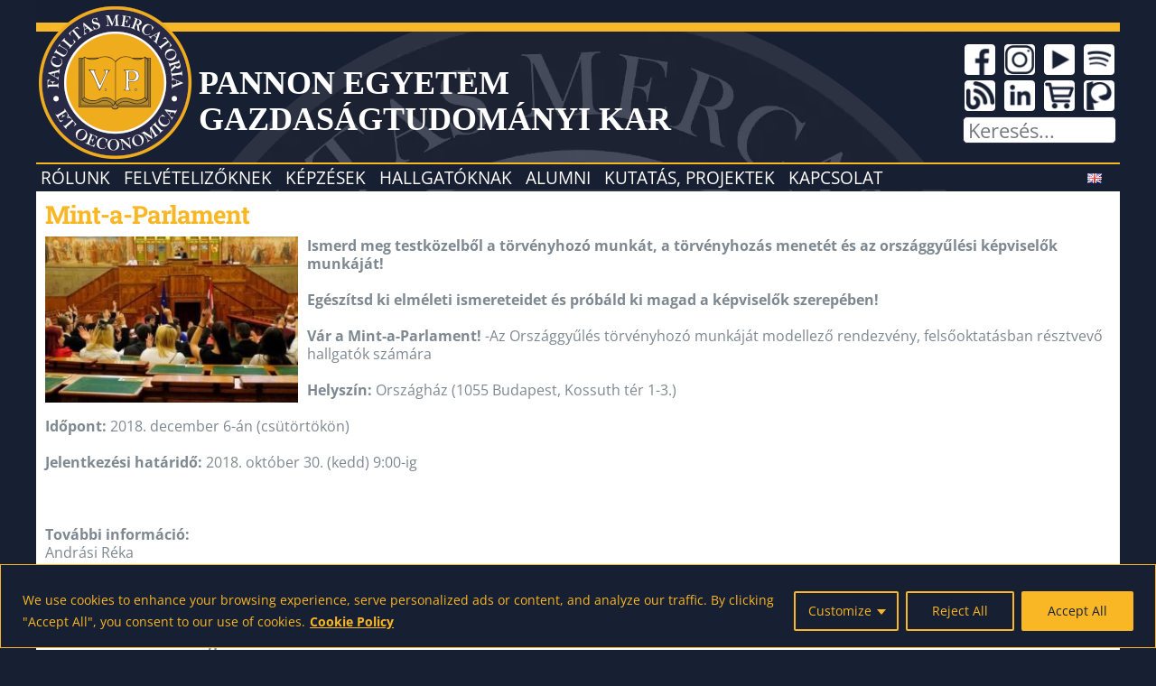

--- FILE ---
content_type: text/html; charset=UTF-8
request_url: https://www.gtk.uni-pannon.hu/hu/tag/ules/
body_size: 26473
content:
<!DOCTYPE html>
<html class="avada-html-layout-wide avada-html-header-position-top avada-html-is-archive" lang="hu-HU" prefix="og: http://ogp.me/ns# fb: http://ogp.me/ns/fb#">
<head>
<meta http-equiv="X-UA-Compatible" content="IE=edge" />
<meta http-equiv="Content-Type" content="text/html; charset=utf-8"/>
<meta name="viewport" content="width=device-width, initial-scale=1" />
<!-- Global site tag (gtag.js) - Google Analytics -->
<script async src="https://www.googletagmanager.com/gtag/js?id=G-ZM5GKG6QQQ"></script>
<script>
window.dataLayer = window.dataLayer || [];
function gtag(){dataLayer.push(arguments);}
gtag('js', new Date());
gtag('config', 'G-ZM5GKG6QQQ');
</script>
<!-- Global site tag (gtag.js) - Google Ads: 698138728 -->
<script async src="https://www.googletagmanager.com/gtag/js?id=AW-698138728"></script>
<script>
window.dataLayer = window.dataLayer || [];
function gtag(){dataLayer.push(arguments);}
gtag('js', new Date());
gtag('config', 'AW-698138728');
</script>
<!-- Google sitelinks searchbar Code -->
<script type="application/ld+json">
{
"@context": "http://schema.org",
"@type": "WebSite",
"url": "https://www.gtk.uni-pannon.hu/",
"potentialAction": {
"@type": "SearchAction",
"target": {
"@type": "EntryPoint",
"urlTemplate": "https://www.gtk.uni-pannon.hu/?s={search_term_string}"
},
"query-input": "required name=search_term_string"
}
}
</script>
<!-- Meta Pixel Code -->
<script>
!function(f,b,e,v,n,t,s){
if(f.fbq)return;
n=f.fbq=function(){n.callMethod?n.callMethod.apply(n,arguments):n.queue.push(arguments)};
if(!f._fbq)f._fbq=n;
n.push=n;
n.loaded=!0;
n.version='2.0';
n.queue=[];
t=b.createElement(e);
t.async=!0;
t.src=v;
s=b.getElementsByTagName(e)[0];
s.parentNode.insertBefore(t,s)
}(window, document,'script','https://connect.facebook.net/en_US/fbevents.js');
fbq('init', '693185305771409');
fbq('track', 'PageView');
</script>
<noscript>
<img height="1" width="1" style="display:none" src="https://www.facebook.com/tr?id=693185305771409&ev=PageView&noscript=1"/>
</noscript>
<!-- Clarity tracking code for https://www.gtk.uni-pannon.hu/ -->
<script type="text/javascript">
(function(c,l,a,r,i,t,y){
c[a]=c[a]||function(){(c[a].q=c[a].q||[]).push(arguments)};
t=l.createElement(r);t.async=1;t.src="https://www.clarity.ms/tag/"+i;
y=l.getElementsByTagName(r)[0];y.parentNode.insertBefore(t,y);
})(window, document, "clarity", "script", "9r4uobbp6t");
</script>
<meta name='robots' content='index, follow, max-image-preview:large, max-snippet:-1, max-video-preview:-1' />
<style>img:is([sizes="auto" i], [sizes^="auto," i]) { contain-intrinsic-size: 3000px 1500px }</style>
<!-- This site is optimized with the Yoast SEO plugin v26.7 - https://yoast.com/wordpress/plugins/seo/ -->
<title>ülés Archives - Pannon Egyetem - GTK</title>
<link rel="canonical" href="https://www.gtk.uni-pannon.hu/hu/tag/ules/" />
<meta property="og:locale" content="hu_HU" />
<meta property="og:type" content="article" />
<meta property="og:title" content="ülés Archives - Pannon Egyetem - GTK" />
<meta property="og:url" content="https://www.gtk.uni-pannon.hu/hu/tag/ules/" />
<meta property="og:site_name" content="Pannon Egyetem - GTK" />
<meta name="twitter:card" content="summary_large_image" />
<script type="application/ld+json" class="yoast-schema-graph">{"@context":"https://schema.org","@graph":[{"@type":"CollectionPage","@id":"https://www.gtk.uni-pannon.hu/hu/tag/ules/","url":"https://www.gtk.uni-pannon.hu/hu/tag/ules/","name":"ülés Archives - Pannon Egyetem - GTK","isPartOf":{"@id":"https://www.gtk.uni-pannon.hu/hu/fooldal/#website"},"breadcrumb":{"@id":"https://www.gtk.uni-pannon.hu/hu/tag/ules/#breadcrumb"},"inLanguage":"hu"},{"@type":"BreadcrumbList","@id":"https://www.gtk.uni-pannon.hu/hu/tag/ules/#breadcrumb","itemListElement":[{"@type":"ListItem","position":1,"name":"Home","item":"https://www.gtk.uni-pannon.hu/hu/fooldal/"},{"@type":"ListItem","position":2,"name":"ülés"}]},{"@type":"WebSite","@id":"https://www.gtk.uni-pannon.hu/hu/fooldal/#website","url":"https://www.gtk.uni-pannon.hu/hu/fooldal/","name":"Pannon Egyetem - GTK","description":"Gazdaságtudományi Kar","potentialAction":[{"@type":"SearchAction","target":{"@type":"EntryPoint","urlTemplate":"https://www.gtk.uni-pannon.hu/hu/fooldal/?s={search_term_string}"},"query-input":{"@type":"PropertyValueSpecification","valueRequired":true,"valueName":"search_term_string"}}],"inLanguage":"hu"}]}</script>
<!-- / Yoast SEO plugin. -->
<link rel="alternate" type="application/rss+xml" title="Pannon Egyetem - GTK &raquo; hírcsatorna" href="https://www.gtk.uni-pannon.hu/hu/feed/" />
<link rel="alternate" type="application/rss+xml" title="Pannon Egyetem - GTK &raquo; ülés címke hírcsatorna" href="https://www.gtk.uni-pannon.hu/hu/tag/ules/feed/" />
<meta property="og:locale" content="hu_HU"/>
<meta property="og:type" content="article"/>
<meta property="og:site_name" content="Pannon Egyetem - GTK"/>
<meta property="og:title" content="ülés Archives - Pannon Egyetem - GTK"/>
<meta property="og:url" content="https://www.gtk.uni-pannon.hu/hu/mint-a-parlament-2/"/>
<script type="text/javascript">
/* <![CDATA[ */
window._wpemojiSettings = {"baseUrl":"https:\/\/s.w.org\/images\/core\/emoji\/16.0.1\/72x72\/","ext":".png","svgUrl":"https:\/\/s.w.org\/images\/core\/emoji\/16.0.1\/svg\/","svgExt":".svg","source":{"concatemoji":"https:\/\/www.gtk.uni-pannon.hu\/wp-includes\/js\/wp-emoji-release.min.js?ver=e951ca686f80144746bbbe97147038d1"}};
/*! This file is auto-generated */
!function(s,n){var o,i,e;function c(e){try{var t={supportTests:e,timestamp:(new Date).valueOf()};sessionStorage.setItem(o,JSON.stringify(t))}catch(e){}}function p(e,t,n){e.clearRect(0,0,e.canvas.width,e.canvas.height),e.fillText(t,0,0);var t=new Uint32Array(e.getImageData(0,0,e.canvas.width,e.canvas.height).data),a=(e.clearRect(0,0,e.canvas.width,e.canvas.height),e.fillText(n,0,0),new Uint32Array(e.getImageData(0,0,e.canvas.width,e.canvas.height).data));return t.every(function(e,t){return e===a[t]})}function u(e,t){e.clearRect(0,0,e.canvas.width,e.canvas.height),e.fillText(t,0,0);for(var n=e.getImageData(16,16,1,1),a=0;a<n.data.length;a++)if(0!==n.data[a])return!1;return!0}function f(e,t,n,a){switch(t){case"flag":return n(e,"\ud83c\udff3\ufe0f\u200d\u26a7\ufe0f","\ud83c\udff3\ufe0f\u200b\u26a7\ufe0f")?!1:!n(e,"\ud83c\udde8\ud83c\uddf6","\ud83c\udde8\u200b\ud83c\uddf6")&&!n(e,"\ud83c\udff4\udb40\udc67\udb40\udc62\udb40\udc65\udb40\udc6e\udb40\udc67\udb40\udc7f","\ud83c\udff4\u200b\udb40\udc67\u200b\udb40\udc62\u200b\udb40\udc65\u200b\udb40\udc6e\u200b\udb40\udc67\u200b\udb40\udc7f");case"emoji":return!a(e,"\ud83e\udedf")}return!1}function g(e,t,n,a){var r="undefined"!=typeof WorkerGlobalScope&&self instanceof WorkerGlobalScope?new OffscreenCanvas(300,150):s.createElement("canvas"),o=r.getContext("2d",{willReadFrequently:!0}),i=(o.textBaseline="top",o.font="600 32px Arial",{});return e.forEach(function(e){i[e]=t(o,e,n,a)}),i}function t(e){var t=s.createElement("script");t.src=e,t.defer=!0,s.head.appendChild(t)}"undefined"!=typeof Promise&&(o="wpEmojiSettingsSupports",i=["flag","emoji"],n.supports={everything:!0,everythingExceptFlag:!0},e=new Promise(function(e){s.addEventListener("DOMContentLoaded",e,{once:!0})}),new Promise(function(t){var n=function(){try{var e=JSON.parse(sessionStorage.getItem(o));if("object"==typeof e&&"number"==typeof e.timestamp&&(new Date).valueOf()<e.timestamp+604800&&"object"==typeof e.supportTests)return e.supportTests}catch(e){}return null}();if(!n){if("undefined"!=typeof Worker&&"undefined"!=typeof OffscreenCanvas&&"undefined"!=typeof URL&&URL.createObjectURL&&"undefined"!=typeof Blob)try{var e="postMessage("+g.toString()+"("+[JSON.stringify(i),f.toString(),p.toString(),u.toString()].join(",")+"));",a=new Blob([e],{type:"text/javascript"}),r=new Worker(URL.createObjectURL(a),{name:"wpTestEmojiSupports"});return void(r.onmessage=function(e){c(n=e.data),r.terminate(),t(n)})}catch(e){}c(n=g(i,f,p,u))}t(n)}).then(function(e){for(var t in e)n.supports[t]=e[t],n.supports.everything=n.supports.everything&&n.supports[t],"flag"!==t&&(n.supports.everythingExceptFlag=n.supports.everythingExceptFlag&&n.supports[t]);n.supports.everythingExceptFlag=n.supports.everythingExceptFlag&&!n.supports.flag,n.DOMReady=!1,n.readyCallback=function(){n.DOMReady=!0}}).then(function(){return e}).then(function(){var e;n.supports.everything||(n.readyCallback(),(e=n.source||{}).concatemoji?t(e.concatemoji):e.wpemoji&&e.twemoji&&(t(e.twemoji),t(e.wpemoji)))}))}((window,document),window._wpemojiSettings);
/* ]]> */
</script>
<style id='wp-emoji-styles-inline-css' type='text/css'>
img.wp-smiley, img.emoji {
display: inline !important;
border: none !important;
box-shadow: none !important;
height: 1em !important;
width: 1em !important;
margin: 0 0.07em !important;
vertical-align: -0.1em !important;
background: none !important;
padding: 0 !important;
}
</style>
<!-- <link rel='stylesheet' id='child-style-css' href='https://www.gtk.uni-pannon.hu/wp-content/themes/gtk2023-Avada-Child/style.css?ver=e951ca686f80144746bbbe97147038d1' type='text/css' media='all' /> -->
<!-- <link rel='stylesheet' id='dflip-style-css' href='https://www.gtk.uni-pannon.hu/wp-content/plugins/3d-flipbook-dflip-lite/assets/css/dflip.min.css?ver=2.4.20' type='text/css' media='all' /> -->
<!-- <link rel='stylesheet' id='tablepress-default-css' href='https://www.gtk.uni-pannon.hu/wp-content/tablepress-combined.min.css?ver=30' type='text/css' media='all' /> -->
<!-- <link rel='stylesheet' id='simcal-qtip-css' href='https://www.gtk.uni-pannon.hu/wp-content/plugins/google-calendar-events/assets/generated/vendor/jquery.qtip.min.css?ver=3.6.1' type='text/css' media='all' /> -->
<!-- <link rel='stylesheet' id='simcal-default-calendar-grid-css' href='https://www.gtk.uni-pannon.hu/wp-content/plugins/google-calendar-events/assets/generated/default-calendar-grid.min.css?ver=3.6.1' type='text/css' media='all' /> -->
<!-- <link rel='stylesheet' id='simcal-default-calendar-list-css' href='https://www.gtk.uni-pannon.hu/wp-content/plugins/google-calendar-events/assets/generated/default-calendar-list.min.css?ver=3.6.1' type='text/css' media='all' /> -->
<!-- <link rel='stylesheet' id='fusion-dynamic-css-css' href='https://www.gtk.uni-pannon.hu/wp-content/uploads/fusion-styles/1ef41a786675c6fea1f001a2f4f04b64.min.css?ver=3.14.2' type='text/css' media='all' /> -->
<link rel="stylesheet" type="text/css" href="//www.gtk.uni-pannon.hu/wp-content/cache/wpfc-minified/ovlumzh/61lco.css" media="all"/>
<script type="text/javascript" id="cookie-law-info-js-extra">
/* <![CDATA[ */
var _ckyConfig = {"_ipData":[],"_assetsURL":"https:\/\/www.gtk.uni-pannon.hu\/wp-content\/plugins\/cookie-law-info\/lite\/frontend\/images\/","_publicURL":"https:\/\/www.gtk.uni-pannon.hu","_expiry":"365","_categories":[{"name":"Necessary","slug":"necessary","isNecessary":true,"ccpaDoNotSell":true,"cookies":[],"active":true,"defaultConsent":{"gdpr":true,"ccpa":true}},{"name":"Functional","slug":"functional","isNecessary":false,"ccpaDoNotSell":true,"cookies":[],"active":true,"defaultConsent":{"gdpr":false,"ccpa":false}},{"name":"Analytics","slug":"analytics","isNecessary":false,"ccpaDoNotSell":true,"cookies":[],"active":true,"defaultConsent":{"gdpr":false,"ccpa":false}},{"name":"Performance","slug":"performance","isNecessary":false,"ccpaDoNotSell":true,"cookies":[],"active":true,"defaultConsent":{"gdpr":false,"ccpa":false}},{"name":"Advertisement","slug":"advertisement","isNecessary":false,"ccpaDoNotSell":true,"cookies":[],"active":true,"defaultConsent":{"gdpr":false,"ccpa":false}}],"_activeLaw":"gdpr","_rootDomain":"","_block":"1","_showBanner":"1","_bannerConfig":{"settings":{"type":"classic","preferenceCenterType":"pushdown","position":"bottom","applicableLaw":"gdpr"},"behaviours":{"reloadBannerOnAccept":false,"loadAnalyticsByDefault":false,"animations":{"onLoad":"animate","onHide":"sticky"}},"config":{"revisitConsent":{"status":true,"tag":"revisit-consent","position":"bottom-left","meta":{"url":"#"},"styles":{"background-color":"#0056A7"},"elements":{"title":{"type":"text","tag":"revisit-consent-title","status":true,"styles":{"color":"#0056a7"}}}},"preferenceCenter":{"toggle":{"status":true,"tag":"detail-category-toggle","type":"toggle","states":{"active":{"styles":{"background-color":"#1863DC"}},"inactive":{"styles":{"background-color":"#D0D5D2"}}}}},"categoryPreview":{"status":false,"toggle":{"status":true,"tag":"detail-category-preview-toggle","type":"toggle","states":{"active":{"styles":{"background-color":"#1863DC"}},"inactive":{"styles":{"background-color":"#D0D5D2"}}}}},"videoPlaceholder":{"status":true,"styles":{"background-color":"#000000","border-color":"#000000","color":"#ffffff"}},"readMore":{"status":true,"tag":"readmore-button","type":"link","meta":{"noFollow":true,"newTab":true},"styles":{"color":"#F9B726","background-color":"transparent","border-color":"transparent"}},"showMore":{"status":true,"tag":"show-desc-button","type":"button","styles":{"color":"#1863DC"}},"showLess":{"status":true,"tag":"hide-desc-button","type":"button","styles":{"color":"#1863DC"}},"alwaysActive":{"status":true,"tag":"always-active","styles":{"color":"#008000"}},"manualLinks":{"status":true,"tag":"manual-links","type":"link","styles":{"color":"#1863DC"}},"auditTable":{"status":true},"optOption":{"status":true,"toggle":{"status":true,"tag":"optout-option-toggle","type":"toggle","states":{"active":{"styles":{"background-color":"#1863dc"}},"inactive":{"styles":{"background-color":"#FFFFFF"}}}}}}},"_version":"3.3.9.1","_logConsent":"1","_tags":[{"tag":"accept-button","styles":{"color":"#171f32","background-color":"#F9B726","border-color":"#F9B726"}},{"tag":"reject-button","styles":{"color":"#F9B726","background-color":"transparent","border-color":"#F9B726"}},{"tag":"settings-button","styles":{"color":"#F9B726","background-color":"transparent","border-color":"#F9B726"}},{"tag":"readmore-button","styles":{"color":"#F9B726","background-color":"transparent","border-color":"transparent"}},{"tag":"donotsell-button","styles":{"color":"#1863DC","background-color":"transparent","border-color":"transparent"}},{"tag":"show-desc-button","styles":{"color":"#1863DC"}},{"tag":"hide-desc-button","styles":{"color":"#1863DC"}},{"tag":"cky-always-active","styles":[]},{"tag":"cky-link","styles":[]},{"tag":"accept-button","styles":{"color":"#171f32","background-color":"#F9B726","border-color":"#F9B726"}},{"tag":"revisit-consent","styles":{"background-color":"#0056A7"}}],"_shortCodes":[{"key":"cky_readmore","content":"<a href=\"https:\/\/www.gtk.uni-pannon.hu\/en\/privacy-policy\/\" class=\"cky-policy\" aria-label=\"Cookie Policy\" target=\"_blank\" rel=\"noopener\" data-cky-tag=\"readmore-button\">Cookie Policy<\/a>","tag":"readmore-button","status":true,"attributes":{"rel":"nofollow","target":"_blank"}},{"key":"cky_show_desc","content":"<button class=\"cky-show-desc-btn\" data-cky-tag=\"show-desc-button\" aria-label=\"Show more\">Show more<\/button>","tag":"show-desc-button","status":true,"attributes":[]},{"key":"cky_hide_desc","content":"<button class=\"cky-show-desc-btn\" data-cky-tag=\"hide-desc-button\" aria-label=\"Show less\">Show less<\/button>","tag":"hide-desc-button","status":true,"attributes":[]},{"key":"cky_optout_show_desc","content":"[cky_optout_show_desc]","tag":"optout-show-desc-button","status":true,"attributes":[]},{"key":"cky_optout_hide_desc","content":"[cky_optout_hide_desc]","tag":"optout-hide-desc-button","status":true,"attributes":[]},{"key":"cky_category_toggle_label","content":"[cky_{{status}}_category_label] [cky_preference_{{category_slug}}_title]","tag":"","status":true,"attributes":[]},{"key":"cky_enable_category_label","content":"Enable","tag":"","status":true,"attributes":[]},{"key":"cky_disable_category_label","content":"Disable","tag":"","status":true,"attributes":[]},{"key":"cky_video_placeholder","content":"<div class=\"video-placeholder-normal\" data-cky-tag=\"video-placeholder\" id=\"[UNIQUEID]\"><p class=\"video-placeholder-text-normal\" data-cky-tag=\"placeholder-title\">Please accept cookies to access this content<\/p><\/div>","tag":"","status":true,"attributes":[]},{"key":"cky_enable_optout_label","content":"Enable","tag":"","status":true,"attributes":[]},{"key":"cky_disable_optout_label","content":"Disable","tag":"","status":true,"attributes":[]},{"key":"cky_optout_toggle_label","content":"[cky_{{status}}_optout_label] [cky_optout_option_title]","tag":"","status":true,"attributes":[]},{"key":"cky_optout_option_title","content":"Do Not Sell or Share My Personal Information","tag":"","status":true,"attributes":[]},{"key":"cky_optout_close_label","content":"Close","tag":"","status":true,"attributes":[]},{"key":"cky_preference_close_label","content":"Close","tag":"","status":true,"attributes":[]}],"_rtl":"","_language":"en","_providersToBlock":[]};
var _ckyStyles = {"css":".cky-hide{display: none;}.cky-btn-revisit-wrapper{display: flex; align-items: center; justify-content: center; background: #0056a7; width: 45px; height: 45px; border-radius: 50%; position: fixed; z-index: 999999; cursor: pointer;}.cky-revisit-bottom-left{bottom: 15px; left: 15px;}.cky-revisit-bottom-right{bottom: 15px; right: 15px;}.cky-btn-revisit-wrapper .cky-btn-revisit{display: flex; align-items: center; justify-content: center; background: none; border: none; cursor: pointer; position: relative; margin: 0; padding: 0;}.cky-btn-revisit-wrapper .cky-btn-revisit img{max-width: fit-content; margin: 0; height: 30px; width: 30px;}.cky-revisit-bottom-left:hover::before{content: attr(data-tooltip); position: absolute; background: #4E4B66; color: #ffffff; left: calc(100% + 7px); font-size: 12px; line-height: 16px; width: max-content; padding: 4px 8px; border-radius: 4px;}.cky-revisit-bottom-left:hover::after{position: absolute; content: \"\"; border: 5px solid transparent; left: calc(100% + 2px); border-left-width: 0; border-right-color: #4E4B66;}.cky-revisit-bottom-right:hover::before{content: attr(data-tooltip); position: absolute; background: #4E4B66; color: #ffffff; right: calc(100% + 7px); font-size: 12px; line-height: 16px; width: max-content; padding: 4px 8px; border-radius: 4px;}.cky-revisit-bottom-right:hover::after{position: absolute; content: \"\"; border: 5px solid transparent; right: calc(100% + 2px); border-right-width: 0; border-left-color: #4E4B66;}.cky-revisit-hide{display: none;}.cky-consent-container{position: fixed; width: 100%; box-sizing: border-box; z-index: 9999999;}.cky-classic-bottom{bottom: 0; left: 0;}.cky-classic-top{top: 0; left: 0;}.cky-consent-container .cky-consent-bar{background: #ffffff; border: 1px solid; padding: 16.5px 24px; box-shadow: 0 -1px 10px 0 #acabab4d;}.cky-consent-bar .cky-banner-btn-close{position: absolute; right: 9px; top: 5px; background: none; border: none; cursor: pointer; padding: 0; margin: 0; height: auto; width: auto; min-height: 0; line-height: 0; text-shadow: none; box-shadow: none;}.cky-consent-bar .cky-banner-btn-close img{width: 9px; height: 9px; margin: 0;}.cky-custom-brand-logo-wrapper .cky-custom-brand-logo{width: 100px; height: auto; margin: 0 0 10px 0;}.cky-notice .cky-title{color: #212121; font-weight: 700; font-size: 18px; line-height: 24px; margin: 0 0 10px 0;}.cky-notice-group{display: flex; justify-content: space-between; align-items: center;}.cky-notice-des *{font-size: 14px;}.cky-notice-des{color: #212121; font-size: 14px; line-height: 24px; font-weight: 400;}.cky-notice-des img{height: 25px; width: 25px;}.cky-consent-bar .cky-notice-des p{color: inherit; margin-top: 0; overflow-wrap: break-word;}.cky-notice-des p:last-child{margin-bottom: 0;}.cky-notice-des a.cky-policy,.cky-notice-des button.cky-policy{font-size: 14px; color: #1863dc; white-space: nowrap; cursor: pointer; background: transparent; border: 1px solid; text-decoration: underline;}.cky-notice-des button.cky-policy{padding: 0;}.cky-notice-des a.cky-policy:focus-visible,.cky-consent-bar .cky-banner-btn-close:focus-visible,.cky-notice-des button.cky-policy:focus-visible,.cky-category-direct-switch input[type=\"checkbox\"]:focus-visible,.cky-preference-content-wrapper .cky-show-desc-btn:focus-visible,.cky-accordion-header .cky-accordion-btn:focus-visible,.cky-switch input[type=\"checkbox\"]:focus-visible,.cky-footer-wrapper a:focus-visible,.cky-btn:focus-visible{outline: 2px solid #1863dc; outline-offset: 2px;}.cky-btn:focus:not(:focus-visible),.cky-accordion-header .cky-accordion-btn:focus:not(:focus-visible),.cky-preference-content-wrapper .cky-show-desc-btn:focus:not(:focus-visible),.cky-btn-revisit-wrapper .cky-btn-revisit:focus:not(:focus-visible),.cky-preference-header .cky-btn-close:focus:not(:focus-visible),.cky-banner-btn-close:focus:not(:focus-visible){outline: 0;}button.cky-show-desc-btn:not(:hover):not(:active){color: #1863dc; background: transparent;}button.cky-accordion-btn:not(:hover):not(:active),button.cky-banner-btn-close:not(:hover):not(:active),button.cky-btn-close:not(:hover):not(:active),button.cky-btn-revisit:not(:hover):not(:active){background: transparent;}.cky-consent-bar button:hover,.cky-modal.cky-modal-open button:hover,.cky-consent-bar button:focus,.cky-modal.cky-modal-open button:focus{text-decoration: none;}.cky-notice-btn-wrapper{display: flex; justify-content: center; align-items: center; margin-left: 15px;}.cky-notice-btn-wrapper .cky-btn{text-shadow: none; box-shadow: none;}.cky-btn{font-size: 14px; font-family: inherit; line-height: 24px; padding: 8px 27px; font-weight: 500; margin: 0 8px 0 0; border-radius: 2px; white-space: nowrap; cursor: pointer; text-align: center; text-transform: none; min-height: 0;}.cky-btn:hover{opacity: 0.8;}.cky-btn-customize{color: #1863dc; background: transparent; border: 2px solid; border-color: #1863dc; padding: 8px 28px 8px 14px; position: relative;}.cky-btn-reject{color: #1863dc; background: transparent; border: 2px solid #1863dc;}.cky-btn-accept{background: #1863dc; color: #ffffff; border: 2px solid #1863dc;}.cky-consent-bar .cky-btn-customize::after{position: absolute; content: \"\"; display: inline-block; top: 18px; right: 12px; border-left: 5px solid transparent; border-right: 5px solid transparent; border-top: 6px solid; border-top-color: inherit;}.cky-consent-container.cky-consent-bar-expand .cky-btn-customize::after{transform: rotate(-180deg);}.cky-btn:last-child{margin-right: 0;}@media (max-width: 768px){.cky-notice-group{display: block;}.cky-notice-btn-wrapper{margin: 0;}.cky-notice-btn-wrapper{flex-wrap: wrap;}.cky-notice-btn-wrapper .cky-btn{flex: auto; max-width: 100%; margin-top: 10px; white-space: unset;}}@media (max-width: 576px){.cky-btn-accept{order: 1; width: 100%;}.cky-btn-customize{order: 2;}.cky-btn-reject{order: 3; margin-right: 0;}.cky-consent-container.cky-consent-bar-expand .cky-consent-bar{display: none;}.cky-consent-container .cky-consent-bar{padding: 16.5px 0;}.cky-custom-brand-logo-wrapper .cky-custom-brand-logo, .cky-notice .cky-title, .cky-notice-des, .cky-notice-btn-wrapper, .cky-category-direct-preview-wrapper{padding: 0 24px;}.cky-notice-des{max-height: 40vh; overflow-y: scroll;}}@media (max-width: 352px){.cky-notice .cky-title{font-size: 16px;}.cky-notice-des *{font-size: 12px;}.cky-notice-des, .cky-btn, .cky-notice-des a.cky-policy{font-size: 12px;}}.cky-preference-wrapper{display: none;}.cky-consent-container.cky-classic-bottom.cky-consent-bar-expand{animation: cky-classic-expand 1s;}.cky-consent-container.cky-classic-bottom.cky-consent-bar-expand .cky-preference-wrapper{display: block;}@keyframes cky-classic-expand{0%{transform: translateY(50%);}100%{transform: translateY(0%);}}.cky-consent-container.cky-classic-top .cky-preference-wrapper{animation: cky-classic-top-expand 1s;}.cky-consent-container.cky-classic-top.cky-consent-bar-expand .cky-preference-wrapper{display: block;}@keyframes cky-classic-top-expand{0%{opacity: 0; transform: translateY(-50%);}50%{opacity: 0;}100%{opacity: 1; transform: translateY(0%);}}.cky-preference{padding: 0 24px; color: #212121; overflow-y: scroll; max-height: 48vh;}.cky-preference-center,.cky-preference,.cky-preference-header,.cky-footer-wrapper{background-color: inherit;}.cky-preference-center,.cky-preference,.cky-preference-body-wrapper,.cky-accordion-wrapper{color: inherit;}.cky-preference-header .cky-btn-close{cursor: pointer; vertical-align: middle; padding: 0; margin: 0; display: none; background: none; border: none; height: auto; width: auto; min-height: 0; line-height: 0; box-shadow: none; text-shadow: none;}.cky-preference-header .cky-btn-close img{margin: 0; height: 10px; width: 10px;}.cky-preference-header{margin: 16px 0 0 0; display: flex; align-items: center; justify-content: space-between;}.cky-preference-header .cky-preference-title{font-size: 18px; font-weight: 700; line-height: 24px;}.cky-preference-content-wrapper *{font-size: 14px;}.cky-preference-content-wrapper{font-size: 14px; line-height: 24px; font-weight: 400; padding: 12px 0; border-bottom: 1px solid;}.cky-preference-content-wrapper img{height: 25px; width: 25px;}.cky-preference-content-wrapper .cky-show-desc-btn{font-size: 14px; font-family: inherit; color: #1863dc; text-decoration: none; line-height: 24px; padding: 0; margin: 0; white-space: nowrap; cursor: pointer; background: transparent; border-color: transparent; text-transform: none; min-height: 0; text-shadow: none; box-shadow: none;}.cky-preference-body-wrapper .cky-preference-content-wrapper p{color: inherit; margin-top: 0;}.cky-accordion-wrapper{margin-bottom: 10px;}.cky-accordion{border-bottom: 1px solid;}.cky-accordion:last-child{border-bottom: none;}.cky-accordion .cky-accordion-item{display: flex; margin-top: 10px;}.cky-accordion .cky-accordion-body{display: none;}.cky-accordion.cky-accordion-active .cky-accordion-body{display: block; padding: 0 22px; margin-bottom: 16px;}.cky-accordion-header-wrapper{cursor: pointer; width: 100%;}.cky-accordion-item .cky-accordion-header{display: flex; justify-content: space-between; align-items: center;}.cky-accordion-header .cky-accordion-btn{font-size: 16px; font-family: inherit; color: #212121; line-height: 24px; background: none; border: none; font-weight: 700; padding: 0; margin: 0; cursor: pointer; text-transform: none; min-height: 0; text-shadow: none; box-shadow: none;}.cky-accordion-header .cky-always-active{color: #008000; font-weight: 600; line-height: 24px; font-size: 14px;}.cky-accordion-header-des *{font-size: 14px;}.cky-accordion-header-des{color: #212121; font-size: 14px; line-height: 24px; margin: 10px 0 16px 0;}.cky-accordion-header-wrapper .cky-accordion-header-des p{color: inherit; margin-top: 0;}.cky-accordion-chevron{margin-right: 22px; position: relative; cursor: pointer;}.cky-accordion-chevron-hide{display: none;}.cky-accordion .cky-accordion-chevron i::before{content: \"\"; position: absolute; border-right: 1.4px solid; border-bottom: 1.4px solid; border-color: inherit; height: 6px; width: 6px; -webkit-transform: rotate(-45deg); -moz-transform: rotate(-45deg); -ms-transform: rotate(-45deg); -o-transform: rotate(-45deg); transform: rotate(-45deg); transition: all 0.2s ease-in-out; top: 8px;}.cky-accordion.cky-accordion-active .cky-accordion-chevron i::before{-webkit-transform: rotate(45deg); -moz-transform: rotate(45deg); -ms-transform: rotate(45deg); -o-transform: rotate(45deg); transform: rotate(45deg);}.cky-audit-table{background: #f4f4f4; border-radius: 6px;}.cky-audit-table .cky-empty-cookies-text{color: inherit; font-size: 12px; line-height: 24px; margin: 0; padding: 10px;}.cky-audit-table .cky-cookie-des-table{font-size: 12px; line-height: 24px; font-weight: normal; padding: 15px 10px; border-bottom: 1px solid; border-bottom-color: inherit; margin: 0;}.cky-audit-table .cky-cookie-des-table:last-child{border-bottom: none;}.cky-audit-table .cky-cookie-des-table li{list-style-type: none; display: flex; padding: 3px 0;}.cky-audit-table .cky-cookie-des-table li:first-child{padding-top: 0;}.cky-cookie-des-table li div:first-child{width: 100px; font-weight: 600; word-break: break-word; word-wrap: break-word;}.cky-cookie-des-table li div:last-child{flex: 1; word-break: break-word; word-wrap: break-word; margin-left: 8px;}.cky-cookie-des-table li div:last-child p{color: inherit; margin-top: 0;}.cky-cookie-des-table li div:last-child p:last-child{margin-bottom: 0;}.cky-prefrence-btn-wrapper{display: flex; align-items: center; justify-content: flex-end; padding: 18px 24px; border-top: 1px solid;}.cky-prefrence-btn-wrapper .cky-btn{text-shadow: none; box-shadow: none;}.cky-category-direct-preview-btn-wrapper .cky-btn-preferences{text-shadow: none; box-shadow: none;}.cky-prefrence-btn-wrapper .cky-btn-accept,.cky-prefrence-btn-wrapper .cky-btn-reject{display: none;}.cky-btn-preferences{color: #1863dc; background: transparent; border: 2px solid #1863dc;}.cky-footer-wrapper{position: relative;}.cky-footer-shadow{display: block; width: 100%; height: 40px; background: linear-gradient(180deg, rgba(255, 255, 255, 0) 0%, #ffffff 100%); position: absolute; bottom: 100%;}.cky-preference-center,.cky-preference,.cky-preference-body-wrapper,.cky-preference-content-wrapper,.cky-accordion-wrapper,.cky-accordion,.cky-footer-wrapper,.cky-prefrence-btn-wrapper{border-color: inherit;}@media (max-width: 768px){.cky-preference{max-height: 35vh;}}@media (max-width: 576px){.cky-consent-bar-hide{display: none;}.cky-preference{max-height: 100vh; padding: 0;}.cky-preference-body-wrapper{padding: 60px 24px 200px;}.cky-preference-body-wrapper-reject-hide{padding: 60px 24px 165px;}.cky-preference-header{position: fixed; width: 100%; box-sizing: border-box; z-index: 999999999; margin: 0; padding: 16px 24px; border-bottom: 1px solid #f4f4f4;}.cky-preference-header .cky-btn-close{display: block;}.cky-prefrence-btn-wrapper{display: block;}.cky-accordion.cky-accordion-active .cky-accordion-body{padding-right: 0;}.cky-prefrence-btn-wrapper .cky-btn{width: 100%; margin-top: 10px; margin-right: 0;}.cky-prefrence-btn-wrapper .cky-btn:first-child{margin-top: 0;}.cky-accordion:last-child{padding-bottom: 20px;}.cky-prefrence-btn-wrapper .cky-btn-accept, .cky-prefrence-btn-wrapper .cky-btn-reject{display: block;}.cky-footer-wrapper{position: fixed; bottom: 0; width: 100%;}}@media (max-width: 425px){.cky-accordion-chevron{margin-right: 15px;}.cky-accordion.cky-accordion-active .cky-accordion-body{padding: 0 15px;}}@media (max-width: 352px){.cky-preference-header .cky-preference-title{font-size: 16px;}.cky-preference-content-wrapper *, .cky-accordion-header-des *{font-size: 12px;}.cky-accordion-header-des, .cky-preference-content-wrapper, .cky-preference-content-wrapper .cky-show-desc-btn{font-size: 12px;}.cky-accordion-header .cky-accordion-btn{font-size: 14px;}}.cky-category-direct-preview-wrapper{display: flex; flex-wrap: wrap; align-items: center; justify-content: space-between; margin-top: 16px;}.cky-category-direct-preview{display: flex; flex-wrap: wrap; align-items: center; font-size: 14px; font-weight: 600; line-height: 24px; color: #212121;}.cky-category-direct-preview-section{width: 100%; display: flex; justify-content: space-between; flex-wrap: wrap;}.cky-category-direct-item{display: flex; margin: 0 30px 10px 0; cursor: pointer;}.cky-category-direct-item label{font-size: 14px; font-weight: 600; margin-right: 10px; cursor: pointer; word-break: break-word;}.cky-category-direct-switch input[type=\"checkbox\"]{display: inline-block; position: relative; width: 33px; height: 18px; margin: 0; background: #d0d5d2; -webkit-appearance: none; border-radius: 50px; border: none; cursor: pointer; vertical-align: middle; outline: 0; top: 0;}.cky-category-direct-switch input[type=\"checkbox\"]:checked{background: #1863dc;}.cky-category-direct-switch input[type=\"checkbox\"]:before{position: absolute; content: \"\"; height: 15px; width: 15px; left: 2px; bottom: 2px; margin: 0; border-radius: 50%; background-color: white; -webkit-transition: 0.4s; transition: 0.4s;}.cky-category-direct-switch input[type=\"checkbox\"]:checked:before{-webkit-transform: translateX(14px); -ms-transform: translateX(14px); transform: translateX(14px);}.cky-category-direct-switch input[type=\"checkbox\"]:after{display: none;}.cky-category-direct-switch .cky-category-direct-switch-enabled:checked{background: #818181;}@media (max-width: 576px){.cky-category-direct-preview-wrapper{display: block;}.cky-category-direct-item{justify-content: space-between; width: 45%; margin: 0 0 10px 0;}.cky-category-direct-preview-btn-wrapper .cky-btn-preferences{width: 100%;}}@media (max-width: 352px){.cky-category-direct-preview{font-size: 12px;}}.cky-switch{display: flex;}.cky-switch input[type=\"checkbox\"]{position: relative; width: 44px; height: 24px; margin: 0; background: #d0d5d2; -webkit-appearance: none; border-radius: 50px; cursor: pointer; outline: 0; border: none; top: 0;}.cky-switch input[type=\"checkbox\"]:checked{background: #3a76d8;}.cky-switch input[type=\"checkbox\"]:before{position: absolute; content: \"\"; height: 20px; width: 20px; left: 2px; bottom: 2px; border-radius: 50%; background-color: white; -webkit-transition: 0.4s; transition: 0.4s; margin: 0;}.cky-switch input[type=\"checkbox\"]:after{display: none;}.cky-switch input[type=\"checkbox\"]:checked:before{-webkit-transform: translateX(20px); -ms-transform: translateX(20px); transform: translateX(20px);}@media (max-width: 425px){.cky-switch input[type=\"checkbox\"]{width: 38px; height: 21px;}.cky-switch input[type=\"checkbox\"]:before{height: 17px; width: 17px;}.cky-switch input[type=\"checkbox\"]:checked:before{-webkit-transform: translateX(17px); -ms-transform: translateX(17px); transform: translateX(17px);}}.video-placeholder-youtube{background-size: 100% 100%; background-position: center; background-repeat: no-repeat; background-color: #b2b0b059; position: relative; display: flex; align-items: center; justify-content: center; max-width: 100%;}.video-placeholder-text-youtube{text-align: center; align-items: center; padding: 10px 16px; background-color: #000000cc; color: #ffffff; border: 1px solid; border-radius: 2px; cursor: pointer;}.video-placeholder-normal{background-image: url(\"\/wp-content\/plugins\/cookie-law-info\/lite\/frontend\/images\/placeholder.svg\"); background-size: 80px; background-position: center; background-repeat: no-repeat; background-color: #b2b0b059; position: relative; display: flex; align-items: flex-end; justify-content: center; max-width: 100%;}.video-placeholder-text-normal{align-items: center; padding: 10px 16px; text-align: center; border: 1px solid; border-radius: 2px; cursor: pointer;}.cky-rtl{direction: rtl; text-align: right;}.cky-rtl .cky-banner-btn-close{left: 9px; right: auto;}.cky-rtl .cky-notice-btn-wrapper .cky-btn:last-child{margin-right: 8px;}.cky-rtl .cky-notice-btn-wrapper{margin-left: 0; margin-right: 15px;}.cky-rtl .cky-prefrence-btn-wrapper .cky-btn{margin-right: 8px;}.cky-rtl .cky-prefrence-btn-wrapper .cky-btn:first-child{margin-right: 0;}.cky-rtl .cky-accordion .cky-accordion-chevron i::before{border: none; border-left: 1.4px solid; border-top: 1.4px solid; left: 12px;}.cky-rtl .cky-accordion.cky-accordion-active .cky-accordion-chevron i::before{-webkit-transform: rotate(-135deg); -moz-transform: rotate(-135deg); -ms-transform: rotate(-135deg); -o-transform: rotate(-135deg); transform: rotate(-135deg);}.cky-rtl .cky-category-direct-preview-btn-wrapper{margin-right: 15px; margin-left: 0;}.cky-rtl .cky-category-direct-item label{margin-right: 0; margin-left: 10px;}.cky-rtl .cky-category-direct-preview-section .cky-category-direct-item:first-child{margin: 0 0 10px 0;}@media (max-width: 992px){.cky-rtl .cky-category-direct-preview-btn-wrapper{margin-right: 0;}}@media (max-width: 768px){.cky-rtl .cky-notice-btn-wrapper{margin-right: 0;}.cky-rtl .cky-notice-btn-wrapper .cky-btn:first-child{margin-right: 0;}}@media (max-width: 576px){.cky-rtl .cky-prefrence-btn-wrapper .cky-btn{margin-right: 0;}.cky-rtl .cky-notice-btn-wrapper .cky-btn{margin-right: 0;}.cky-rtl .cky-notice-btn-wrapper .cky-btn:last-child{margin-right: 0;}.cky-rtl .cky-notice-btn-wrapper .cky-btn-reject{margin-right: 8px;}.cky-rtl .cky-accordion.cky-accordion-active .cky-accordion-body{padding: 0 22px 0 0;}}@media (max-width: 425px){.cky-rtl .cky-accordion.cky-accordion-active .cky-accordion-body{padding: 0 15px 0 0;}}"};
/* ]]> */
</script>
<script src='//www.gtk.uni-pannon.hu/wp-content/cache/wpfc-minified/fsayvapz/5tqqq.js' type="text/javascript"></script>
<!-- <script type="text/javascript" src="https://www.gtk.uni-pannon.hu/wp-content/plugins/cookie-law-info/lite/frontend/js/script.min.js?ver=3.3.9.1" id="cookie-law-info-js"></script> -->
<!-- <script type="text/javascript" src="https://www.gtk.uni-pannon.hu/wp-content/themes/gtk2023-Avada-Child/js/theme.js?ver=e951ca686f80144746bbbe97147038d1" id="child-javascript-js"></script> -->
<!-- <script type="text/javascript" src="https://www.gtk.uni-pannon.hu/wp-includes/js/jquery/jquery.min.js?ver=3.7.1" id="jquery-core-js"></script> -->
<!-- <script type="text/javascript" src="https://www.gtk.uni-pannon.hu/wp-includes/js/jquery/jquery-migrate.min.js?ver=3.4.1" id="jquery-migrate-js"></script> -->
<link rel="https://api.w.org/" href="https://www.gtk.uni-pannon.hu/wp-json/" /><link rel="alternate" title="JSON" type="application/json" href="https://www.gtk.uni-pannon.hu/wp-json/wp/v2/tags/925" /><link rel="EditURI" type="application/rsd+xml" title="RSD" href="https://www.gtk.uni-pannon.hu/xmlrpc.php?rsd" />
<style id="cky-style-inline">[data-cky-tag]{visibility:hidden;}</style>    <script defer data-domain="gtk.uni-pannon.hu" src="https://analytics.uni-pannon.hu/js/script.file-downloads.tagged-events.js"></script>
<style type="text/css" id="css-fb-visibility">@media screen and (max-width: 640px){.fusion-no-small-visibility{display:none !important;}body .sm-text-align-center{text-align:center !important;}body .sm-text-align-left{text-align:left !important;}body .sm-text-align-right{text-align:right !important;}body .sm-text-align-justify{text-align:justify !important;}body .sm-flex-align-center{justify-content:center !important;}body .sm-flex-align-flex-start{justify-content:flex-start !important;}body .sm-flex-align-flex-end{justify-content:flex-end !important;}body .sm-mx-auto{margin-left:auto !important;margin-right:auto !important;}body .sm-ml-auto{margin-left:auto !important;}body .sm-mr-auto{margin-right:auto !important;}body .fusion-absolute-position-small{position:absolute;width:100%;}.awb-sticky.awb-sticky-small{ position: sticky; top: var(--awb-sticky-offset,0); }}@media screen and (min-width: 641px) and (max-width: 1024px){.fusion-no-medium-visibility{display:none !important;}body .md-text-align-center{text-align:center !important;}body .md-text-align-left{text-align:left !important;}body .md-text-align-right{text-align:right !important;}body .md-text-align-justify{text-align:justify !important;}body .md-flex-align-center{justify-content:center !important;}body .md-flex-align-flex-start{justify-content:flex-start !important;}body .md-flex-align-flex-end{justify-content:flex-end !important;}body .md-mx-auto{margin-left:auto !important;margin-right:auto !important;}body .md-ml-auto{margin-left:auto !important;}body .md-mr-auto{margin-right:auto !important;}body .fusion-absolute-position-medium{position:absolute;width:100%;}.awb-sticky.awb-sticky-medium{ position: sticky; top: var(--awb-sticky-offset,0); }}@media screen and (min-width: 1025px){.fusion-no-large-visibility{display:none !important;}body .lg-text-align-center{text-align:center !important;}body .lg-text-align-left{text-align:left !important;}body .lg-text-align-right{text-align:right !important;}body .lg-text-align-justify{text-align:justify !important;}body .lg-flex-align-center{justify-content:center !important;}body .lg-flex-align-flex-start{justify-content:flex-start !important;}body .lg-flex-align-flex-end{justify-content:flex-end !important;}body .lg-mx-auto{margin-left:auto !important;margin-right:auto !important;}body .lg-ml-auto{margin-left:auto !important;}body .lg-mr-auto{margin-right:auto !important;}body .fusion-absolute-position-large{position:absolute;width:100%;}.awb-sticky.awb-sticky-large{ position: sticky; top: var(--awb-sticky-offset,0); }}</style>		<style type="text/css" id="wp-custom-css">
/* custom hero slider styling */
.custom-hero-slider {
animation: slideIn 1s ease;
}
@keyframes slideIn {
0% {
transform: translateX(100%);
}
}
body.home .avada-page-titlebar-wrapper{display:none}		</style>
<script type="text/javascript">
var doc = document.documentElement;
doc.setAttribute( 'data-useragent', navigator.userAgent );
</script>
<!-- Global site tag (gtag.js) - Google Analytics -->
<script async src="https://www.googletagmanager.com/gtag/js?id=G-ZM5GKG6QQQ"></script>
<script>
window.dataLayer = window.dataLayer || [];
function gtag(){dataLayer.push(arguments);}
gtag('js', new Date());
gtag('config', 'G-ZM5GKG6QQQ');
</script>
<!-- Global site tag (gtag.js) - Google Ads: 698138728 -->
<script async src="https://www.googletagmanager.com/gtag/js?id=AW-698138728"></script>
<script>
window.dataLayer = window.dataLayer || [];
function gtag(){dataLayer.push(arguments);}
gtag('js', new Date());
gtag('config', 'AW-698138728');
</script>
<!-- Google sitelinks searchbar Code -->
<script type="application/ld+json">
{
"@context": "http://schema.org",
"@type": "WebSite",
"url": "https://www.gtk.uni-pannon.hu/",
"potentialAction": {
"@type": "SearchAction",
"target": {
"@type": "EntryPoint",
"urlTemplate": "https://www.gtk.uni-pannon.hu/?s={search_term_string}"
},
"query-input": "required name=search_term_string"
}
}
</script>
<!-- Facebook Pixel Code -->
<script>
!function(f,b,e,v,n,t,s)
{if(f.fbq)return;n=f.fbq=function(){n.callMethod?n.callMethod.apply(n,arguments):n.queue.push(arguments)};
if(!f._fbq)f._fbq=n;n.push=n;n.loaded=!0;n.version='2.0';
n.queue=[];t=b.createElement(e);t.async=!0;
t.src=v;s=b.getElementsByTagName(e)[0];
s.parentNode.insertBefore(t,s)}(window,document,'script','https://connect.facebook.net/en_US/fbevents.js');
fbq('init','155298171702763');
fbq('track','PageView');
</script>
<!-- Clarity tracking code for https://www.gtk.uni-pannon.hu/ -->
<script type="text/javascript">
(function(c,l,a,r,i,t,y){
c[a]=c[a]||function(){(c[a].q=c[a].q||[]).push(arguments)};
t=l.createElement(r);t.async=1;t.src="https://www.clarity.ms/tag/"+i;
y=l.getElementsByTagName(r)[0];y.parentNode.insertBefore(t,y);
})(window, document, "clarity", "script", "9r4uobbp6t");
</script>
</head>
<body>
<div id="mobile-header-wrapper">
<div id="mh-flip-container">
<div class="flipper">
<div class="front">
<div id="mh-menu"><a href="#"><img src="https://www.gtk.uni-pannon.hu/wp-content/themes/gtk2023-Avada-Child/img/menu.png" alt="mobile menu icon" title="mobile menu"/></a></div>
<div><a href="/"><img src="https://www.gtk.uni-pannon.hu/wp-content/themes/gtk2023-Avada-Child/img/gtk_logo_512.webp" alt="mobile menu icon" title="mobile menu"/></a></div>
<div id="mh-search"><form action="https://www.gtk.uni-pannon.hu/hu/" method="get" id="search-form">
<input class="search-field" type="text" name="s" id="search" placeholder="Keresés..." value="" />
</form></div>
</div>
<div class="back">
<div><a href="https://www.facebook.com/pegtk" target="_blank"><img src="https://www.gtk.uni-pannon.hu/wp-content/themes/gtk2023-Avada-Child/img/facebook.png" alt="facebook icon" title="GTK Facebook"></a></div>
<div><a href="https://www.instagram.com/pannongtk/" target="_blank"><img src="https://www.gtk.uni-pannon.hu/wp-content/themes/gtk2023-Avada-Child/img/instagram.png" alt="instagram icon" title="GTK Instagram"></a></div>
<div><a href="https://www.youtube.com/c/PannonEgyetemGTK" target="_blank"><img src="https://www.gtk.uni-pannon.hu/wp-content/themes/gtk2023-Avada-Child/img/youtube.png" alt="youtube icon" title="GTK Youtube"></a></div>
<div><a href="https://open.spotify.com/show/5cTFdTp9lqc2WEtMCcoA6k" target="_blank"><img src="https://www.gtk.uni-pannon.hu/wp-content/themes/gtk2023-Avada-Child/img/spotify.png" alt="spotify icon" title="GTK Spotify"></a></div>
<div><a href="https://www.gtk.uni-pannon.hu/blog" target="_blank"><img src="https://www.gtk.uni-pannon.hu/wp-content/themes/gtk2023-Avada-Child/img/blog.png" alt="uni-pan icon" title="GTK blog"></a></div>
<div><a href="https://www.linkedin.com/school/pannongtk/" target="_blank"><img src="https://www.gtk.uni-pannon.hu/wp-content/themes/gtk2023-Avada-Child/img/linkedin.png" alt="linkedin icon" title="GTK linkedin"></a></div>
<div><a href="https://peshop.hu/" target="_blank"><img src="https://www.gtk.uni-pannon.hu/wp-content/themes/gtk2023-Avada-Child/img/webshop.png" alt="webshop icon" title="PE webshop"></a></div>
</div>
</div>
</div>
<div id="mh-switch">
<img src="https://www.gtk.uni-pannon.hu/wp-content/themes/gtk2023-Avada-Child/img/switch.png" alt="switch icon" title="change function">
</div>
</div>
<div id="header-wrapper">
<div id="h-logo">
<a href="https://www.gtk.uni-pannon.hu/hu/fooldal/" rel="home"><div class="logotext-1st">Pannon Egyetem</div></a>
<a href="https://www.gtk.uni-pannon.hu/hu/fooldal/" rel="home"><div class="logotext-2nd">Gazdaságtudományi Kar</div></a>
</div>
<div id="h-right">
<div><a href="https://www.facebook.com/pegtk" target="_blank"><img src="https://www.gtk.uni-pannon.hu/wp-content/themes/gtk2023-Avada-Child/img/facebook.png" alt="facebook icon" title="GTK Facebook"></a></div>
<div><a href="https://www.instagram.com/pannongtk/" target="_blank"><img src="https://www.gtk.uni-pannon.hu/wp-content/themes/gtk2023-Avada-Child/img/instagram.png" alt="instagram icon" title="GTK Instagram"></a></div>
<div><a href="https://www.youtube.com/c/PannonEgyetemGTK" target="_blank"><img src="https://www.gtk.uni-pannon.hu/wp-content/themes/gtk2023-Avada-Child/img/youtube.png" alt="youtube icon" title="GTK Youtube"></a></div>
<div><a href="https://open.spotify.com/show/5cTFdTp9lqc2WEtMCcoA6k" target="_blank"><img src="https://www.gtk.uni-pannon.hu/wp-content/themes/gtk2023-Avada-Child/img/spotify.png" alt="spotify icon" title="GTK Spotify"></a></div>
<div><a href="https://www.gtk.uni-pannon.hu/blog" target="_blank"><img src="https://www.gtk.uni-pannon.hu/wp-content/themes/gtk2023-Avada-Child/img/blog.png" alt="uni-pan icon" title="GTK blog"></a></div>
<div><a href="https://www.linkedin.com/school/pannongtk/" target="_blank"><img src="https://www.gtk.uni-pannon.hu/wp-content/themes/gtk2023-Avada-Child/img/linkedin.png" alt="linkedin icon" title="GTK linkedin"></a></div>
<div><a href="https://peshop.hu/" target="_blank"><img src="https://www.gtk.uni-pannon.hu/wp-content/themes/gtk2023-Avada-Child/img/webshop.png" alt="webshop icon" title="PE webshop"></a></div>
<div><a href="https://uni-pannon.hu/" target="_blank"><img src="https://www.gtk.uni-pannon.hu/wp-content/themes/gtk2023-Avada-Child/img/pe.pe.png" alt="PE icon" title="Pannon Egyetem"></a></div>
<div><form action="https://www.gtk.uni-pannon.hu/hu/" method="get" id="search-form">
<input class="search-field" type="text" name="s" id="search" placeholder="Keresés..." value="" />
</form></div>
</div>
</div>
<div id="nav-wrapper">
<div id="nav" class="menu-hungarian-menu-container"><ul id="menu-hungarian-menu" class="menu"><li id="menu-item-42919" class="menu-item menu-item-type-custom menu-item-object-custom menu-item-has-children menu-item-42919"><div class="lmenu"><div class="plus"></div><div class="minus"></div></div><a href="#">Rólunk</a>
<ul class="sub-menu">
<li id="menu-item-42926" class="menu-item menu-item-type-post_type menu-item-object-page menu-item-42926"><div class="lmenu"><div class="plus"></div><div class="minus"></div></div><a href="https://www.gtk.uni-pannon.hu/hu/vizio-kuldetes-ertekek/">Vízió, küldetés, értékek</a></li>
<li id="menu-item-42927" class="menu-item menu-item-type-custom menu-item-object-custom menu-item-42927"><div class="lmenu"><div class="plus"></div><div class="minus"></div></div><a href="https://www.gtk.uni-pannon.hu/hu/vezetes/">Vezetés</a></li>
<li id="menu-item-42928" class="menu-item menu-item-type-custom menu-item-object-custom menu-item-42928"><div class="lmenu"><div class="plus"></div><div class="minus"></div></div><a href="https://www.gtk.uni-pannon.hu/hu/tortenet/">A Kar története</a></li>
<li id="menu-item-42929" class="menu-item menu-item-type-custom menu-item-object-custom menu-item-42929"><div class="lmenu"><div class="plus"></div><div class="minus"></div></div><a href="https://www.gtk.uni-pannon.hu/hu/aacsb/">AACSB akkreditáció</a></li>
<li id="menu-item-42930" class="menu-item menu-item-type-custom menu-item-object-custom menu-item-42930"><div class="lmenu"><div class="plus"></div><div class="minus"></div></div><a href="https://www.gtk.uni-pannon.hu/hu/minosegi-dij/">Felsőoktatási Minőségi Díj 2008</a></li>
<li id="menu-item-42931" class="menu-item menu-item-type-custom menu-item-object-custom menu-item-42931"><div class="lmenu"><div class="plus"></div><div class="minus"></div></div><a href="https://www.gtk.uni-pannon.hu/hu/pmr-2/">Pannon Management Review</a></li>
</ul>
</li>
<li id="menu-item-42920" class="menu-item menu-item-type-custom menu-item-object-custom menu-item-has-children menu-item-42920"><div class="lmenu"><div class="plus"></div><div class="minus"></div></div><a href="https://felveteli.gtk.uni-pannon.hu/">Felvételizőknek</a>
<ul class="sub-menu">
<li id="menu-item-47111" class="menu-item menu-item-type-custom menu-item-object-custom menu-item-47111"><div class="lmenu"><div class="plus"></div><div class="minus"></div></div><a href="https://www.gtk.uni-pannon.hu/hu/felveteli/">FELVÉTELI 2026</a></li>
<li id="menu-item-47110" class="menu-item menu-item-type-custom menu-item-object-custom menu-item-47110"><div class="lmenu"><div class="plus"></div><div class="minus"></div></div><a href="https://www.gtk.uni-pannon.hu/hu/mesterszakosfelveteli/">MESTERSZAKOS FELVÉTELI 2026</a></li>
<li id="menu-item-46922" class="menu-item menu-item-type-post_type menu-item-object-post menu-item-46922"><div class="lmenu"><div class="plus"></div><div class="minus"></div></div><a href="https://www.gtk.uni-pannon.hu/hu/nyiltnap-2026januar/">NYÍLT NAP – 2026. január 16.</a></li>
<li id="menu-item-42935" class="menu-item menu-item-type-custom menu-item-object-custom menu-item-42935"><div class="lmenu"><div class="plus"></div><div class="minus"></div></div><a href="https://www.gtk.uni-pannon.hu/hu/pontszamitas/">Pontszámítás, intézményi pontok</a></li>
<li id="menu-item-42932" class="menu-item menu-item-type-custom menu-item-object-custom menu-item-42932"><div class="lmenu"><div class="plus"></div><div class="minus"></div></div><a href="https://felveteli.gtk.uni-pannon.hu/tajekoztato/">Miért a PE-GTK?</a></li>
<li id="menu-item-44839" class="menu-item menu-item-type-custom menu-item-object-custom menu-item-44839"><div class="lmenu"><div class="plus"></div><div class="minus"></div></div><a href="https://www.gtk.uni-pannon.hu/hu/onkoltsegcsokkentes-tippek/">5+1 TIPP önköltségi díj csökkentésére</a></li>
<li id="menu-item-42936" class="menu-item menu-item-type-custom menu-item-object-custom menu-item-42936"><div class="lmenu"><div class="plus"></div><div class="minus"></div></div><a href="https://www.gtk.uni-pannon.hu/hu/uplifting-tamogatas/">UPlifting Önköltségcsökkentő Támogatás</a></li>
<li id="menu-item-42937" class="menu-item menu-item-type-custom menu-item-object-custom menu-item-has-children menu-item-42937"><div class="lmenu"><div class="plus"></div><div class="minus"></div></div><a href="#">Programjaink, szolgáltatásaink</a>
<ul class="sub-menu">
<li id="menu-item-42966" class="menu-item menu-item-type-custom menu-item-object-custom menu-item-42966"><div class="lmenu"><div class="plus"></div><div class="minus"></div></div><a href="https://www.gtk.uni-pannon.hu/hu/felveteli-tanacsadas/">Online felvételi tanácsadás</a></li>
<li id="menu-item-42969" class="menu-item menu-item-type-custom menu-item-object-custom menu-item-42969"><div class="lmenu"><div class="plus"></div><div class="minus"></div></div><a href="https://www.gtk.uni-pannon.hu/hu/erettsegifelkeszito/">Emelt szintű érettségi felkészítő</a></li>
<li id="menu-item-46139" class="menu-item menu-item-type-custom menu-item-object-custom menu-item-46139"><div class="lmenu"><div class="plus"></div><div class="minus"></div></div><a href="https://www.gtk.uni-pannon.hu/hu/versenyek-kozepiskolasoknak/">Versenyeink középiskolásoknak</a></li>
<li id="menu-item-42967" class="menu-item menu-item-type-custom menu-item-object-custom menu-item-42967"><div class="lmenu"><div class="plus"></div><div class="minus"></div></div><a href="https://www.gtk.uni-pannon.hu/hu/motivacios-video-level/">Motivációs levél és videó</a></li>
<li id="menu-item-42968" class="menu-item menu-item-type-custom menu-item-object-custom menu-item-42968"><div class="lmenu"><div class="plus"></div><div class="minus"></div></div><a href="https://www.gtk.uni-pannon.hu/hu/kompetenciateszt/">Kompetencia teszt</a></li>
<li id="menu-item-42970" class="menu-item menu-item-type-custom menu-item-object-custom menu-item-42970"><div class="lmenu"><div class="plus"></div><div class="minus"></div></div><a href="http://www.gtk.uni-pannon.hu/hazhozmegyagazdasagtudomany/">Házhoz megy a gazdaságtudomány</a></li>
<li id="menu-item-42971" class="menu-item menu-item-type-custom menu-item-object-custom menu-item-42971"><div class="lmenu"><div class="plus"></div><div class="minus"></div></div><a href="https://www.gtk.uni-pannon.hu/hu/focustour/">Marketing Fókuszlabor látogatás</a></li>
<li id="menu-item-45941" class="menu-item menu-item-type-post_type menu-item-object-page menu-item-45941"><div class="lmenu"><div class="plus"></div><div class="minus"></div></div><a href="https://www.gtk.uni-pannon.hu/hu/nyiltorakkalvarunk/">Nyílt órákkal várunk!</a></li>
<li id="menu-item-42972" class="menu-item menu-item-type-custom menu-item-object-custom menu-item-42972"><div class="lmenu"><div class="plus"></div><div class="minus"></div></div><a href="https://www.gtk.uni-pannon.hu/hu/gpes/">GPeS &#8211; Felvételi podcast</a></li>
</ul>
</li>
<li id="menu-item-42938" class="menu-item menu-item-type-custom menu-item-object-custom menu-item-42938"><div class="lmenu"><div class="plus"></div><div class="minus"></div></div><a href="https://www.gtk.uni-pannon.hu/hu/hirek-felveteli/">Hírek</a></li>
</ul>
</li>
<li id="menu-item-42921" class="menu-item menu-item-type-custom menu-item-object-custom menu-item-has-children menu-item-42921"><div class="lmenu"><div class="plus"></div><div class="minus"></div></div><a href="#">Képzések</a>
<ul class="sub-menu">
<li id="menu-item-42939" class="menu-item menu-item-type-custom menu-item-object-custom menu-item-42939"><div class="lmenu"><div class="plus"></div><div class="minus"></div></div><a href="https://www.gtk.uni-pannon.hu/hu/felsooktatasi-szakkepzes/">Felsőoktatási szakképzések</a></li>
<li id="menu-item-42940" class="menu-item menu-item-type-custom menu-item-object-custom menu-item-42940"><div class="lmenu"><div class="plus"></div><div class="minus"></div></div><a href="https://felveteli.gtk.uni-pannon.hu/alapkepzes/">Alapképzési szakok</a></li>
<li id="menu-item-42941" class="menu-item menu-item-type-custom menu-item-object-custom menu-item-42941"><div class="lmenu"><div class="plus"></div><div class="minus"></div></div><a href="https://felveteli.gtk.uni-pannon.hu/mesterkepzes/">Mesterképzési szakok</a></li>
<li id="menu-item-42942" class="menu-item menu-item-type-custom menu-item-object-custom menu-item-42942"><div class="lmenu"><div class="plus"></div><div class="minus"></div></div><a href="https://felveteli.gtk.uni-pannon.hu/szakiranyu-tovabbkepzesek/">Posztgraduális képzések</a></li>
<li id="menu-item-42944" class="menu-item menu-item-type-custom menu-item-object-custom menu-item-42944"><div class="lmenu"><div class="plus"></div><div class="minus"></div></div><a href="https://felveteli.gtk.uni-pannon.hu/levelezo/">Levelező tagozatos képzések</a></li>
<li id="menu-item-42945" class="menu-item menu-item-type-custom menu-item-object-custom menu-item-42945"><div class="lmenu"><div class="plus"></div><div class="minus"></div></div><a href="https://dualis.uni-pannon.hu/">Duális képzések</a></li>
<li id="menu-item-44279" class="menu-item menu-item-type-post_type menu-item-object-page menu-item-44279"><div class="lmenu"><div class="plus"></div><div class="minus"></div></div><a href="https://www.gtk.uni-pannon.hu/hu/dba/">DBA program – Üzleti doktori képzés</a></li>
<li id="menu-item-42946" class="menu-item menu-item-type-custom menu-item-object-custom menu-item-42946"><div class="lmenu"><div class="plus"></div><div class="minus"></div></div><a href="https://www.gtk.uni-pannon.hu/hu/doktori-kepzes/">Doktori Iskola</a></li>
<li id="menu-item-42943" class="menu-item menu-item-type-custom menu-item-object-custom menu-item-42943"><div class="lmenu"><div class="plus"></div><div class="minus"></div></div><a href="https://esgtanacsado.uni-pannon.hu/">ESG tanácsadó részismereti képzés</a></li>
<li id="menu-item-46207" class="menu-item menu-item-type-post_type menu-item-object-page menu-item-46207"><div class="lmenu"><div class="plus"></div><div class="minus"></div></div><a href="https://www.gtk.uni-pannon.hu/hu/mikrotanusitvany-kepzesek/">Mikrotanúsítványt adó képzések</a></li>
<li id="menu-item-42947" class="menu-item menu-item-type-custom menu-item-object-custom menu-item-42947"><div class="lmenu"><div class="plus"></div><div class="minus"></div></div><a href="https://www.gtk.uni-pannon.hu/hu/uzleti-tudaskozpont/">Üzleti Tudásközpont</a></li>
</ul>
</li>
<li id="menu-item-42922" class="menu-item menu-item-type-custom menu-item-object-custom menu-item-has-children menu-item-42922"><div class="lmenu"><div class="plus"></div><div class="minus"></div></div><a href="#">Hallgatóknak</a>
<ul class="sub-menu">
<li id="menu-item-42952" class="menu-item menu-item-type-custom menu-item-object-custom menu-item-42952"><div class="lmenu"><div class="plus"></div><div class="minus"></div></div><a href="https://neptun-ws01.uni-pannon.hu/hallgato/login.aspx">Neptun</a></li>
<li id="menu-item-42951" class="menu-item menu-item-type-custom menu-item-object-custom menu-item-42951"><div class="lmenu"><div class="plus"></div><div class="minus"></div></div><a href="https://moodle.uni-pannon.hu/">Moodle</a></li>
<li id="menu-item-42948" class="menu-item menu-item-type-custom menu-item-object-custom menu-item-42948"><div class="lmenu"><div class="plus"></div><div class="minus"></div></div><a href="https://www.gtk.uni-pannon.hu/hu/szakmai-gyakorlat/">Szakmai gyakorlat</a></li>
<li id="menu-item-42950" class="menu-item menu-item-type-custom menu-item-object-custom menu-item-42950"><div class="lmenu"><div class="plus"></div><div class="minus"></div></div><a href="https://www.gtk.uni-pannon.hu/hu/pannonia-osztondijprogram/">Pannónia Ösztöndíjprogram</a></li>
<li id="menu-item-42954" class="menu-item menu-item-type-custom menu-item-object-custom menu-item-42954"><div class="lmenu"><div class="plus"></div><div class="minus"></div></div><a href="https://www.gtk.uni-pannon.hu/hu/letoltheto-tantervek/">Letölthető tantervek</a></li>
<li id="menu-item-42953" class="menu-item menu-item-type-custom menu-item-object-custom menu-item-42953"><div class="lmenu"><div class="plus"></div><div class="minus"></div></div><a href="https://oi.uni-pannon.hu/hallgatoknak/szabalyzatok">Szabályzatok</a></li>
<li id="menu-item-42958" class="menu-item menu-item-type-custom menu-item-object-custom menu-item-42958"><div class="lmenu"><div class="plus"></div><div class="minus"></div></div><a href="https://www.gtk.uni-pannon.hu/hu/pannon-pentor/">Pentor Program</a></li>
<li id="menu-item-42956" class="menu-item menu-item-type-custom menu-item-object-custom menu-item-42956"><div class="lmenu"><div class="plus"></div><div class="minus"></div></div><a href="https://oi.uni-pannon.hu/">Oktatási Igazgatóság</a></li>
<li id="menu-item-42957" class="menu-item menu-item-type-custom menu-item-object-custom menu-item-42957"><div class="lmenu"><div class="plus"></div><div class="minus"></div></div><a href="https://pehok.uni-pannon.hu/">Hallgatói Önkormányzat</a></li>
<li id="menu-item-44580" class="menu-item menu-item-type-custom menu-item-object-custom menu-item-44580"><div class="lmenu"><div class="plus"></div><div class="minus"></div></div><a href="https://www.gtk.uni-pannon.hu/hu/hitelesitett-targytematika-igenylese/">Hitelesített tárgytematika igénylése</a></li>
<li id="menu-item-42949" class="menu-item menu-item-type-custom menu-item-object-custom menu-item-42949"><div class="lmenu"><div class="plus"></div><div class="minus"></div></div><a href="https://www.gtk.uni-pannon.hu/hu/zarovizsga-informaciok/">Záróvizsga információk</a></li>
<li id="menu-item-42955" class="menu-item menu-item-type-custom menu-item-object-custom menu-item-42955"><div class="lmenu"><div class="plus"></div><div class="minus"></div></div><a href="http://www.gtk.uni-pannon.hu/tag/palyazat/">Ösztöndíjak, pályázatok</a></li>
<li id="menu-item-42959" class="menu-item menu-item-type-custom menu-item-object-custom menu-item-42959"><div class="lmenu"><div class="plus"></div><div class="minus"></div></div><a href="http://www.gtk.uni-pannon.hu/category/diakoknak/">Hírek</a></li>
</ul>
</li>
<li id="menu-item-42923" class="menu-item menu-item-type-custom menu-item-object-custom menu-item-42923"><div class="lmenu"><div class="plus"></div><div class="minus"></div></div><a href="https://alumni.gtk.uni-pannon.hu/">Alumni</a></li>
<li id="menu-item-42924" class="menu-item menu-item-type-custom menu-item-object-custom menu-item-has-children menu-item-42924"><div class="lmenu"><div class="plus"></div><div class="minus"></div></div><a href="#">Kutatás, projektek</a>
<ul class="sub-menu">
<li id="menu-item-42960" class="menu-item menu-item-type-custom menu-item-object-custom menu-item-42960"><div class="lmenu"><div class="plus"></div><div class="minus"></div></div><a href="https://www.gtk.uni-pannon.hu/hu/partnereknek/">Együttműködési ajánlatok partnereknek</a></li>
<li id="menu-item-42961" class="menu-item menu-item-type-custom menu-item-object-custom menu-item-42961"><div class="lmenu"><div class="plus"></div><div class="minus"></div></div><a href="https://www.gtk.uni-pannon.hu/hu/gskk/">Gazdálkodás- és Szervezéstudományi Kutatóközpont</a></li>
<li id="menu-item-42962" class="menu-item menu-item-type-custom menu-item-object-custom menu-item-42962"><div class="lmenu"><div class="plus"></div><div class="minus"></div></div><a href="https://www.gtk.uni-pannon.hu/hu/batuki/">Balatoni Turisztikai Kutatóintézet</a></li>
<li id="menu-item-42964" class="menu-item menu-item-type-custom menu-item-object-custom menu-item-42964"><div class="lmenu"><div class="plus"></div><div class="minus"></div></div><a href="https://www.gtk.uni-pannon.hu/marketing-fokuszlabor/">Marketing Fókuszlabor</a></li>
<li id="menu-item-42965" class="menu-item menu-item-type-custom menu-item-object-custom menu-item-42965"><div class="lmenu"><div class="plus"></div><div class="minus"></div></div><a href="https://www.gtk.uni-pannon.hu/hu/projektek/">Projektek</a></li>
</ul>
</li>
<li id="menu-item-42925" class="menu-item menu-item-type-custom menu-item-object-custom menu-item-42925"><div class="lmenu"><div class="plus"></div><div class="minus"></div></div><a href="https://www.gtk.uni-pannon.hu/hu/kapcsolat/">Kapcsolat</a></li>
<li id="menu-item-42918-en" class="lang-item lang-item-4 lang-item-en no-translation lang-item-first menu-item menu-item-type-custom menu-item-object-custom menu-item-42918-en"><div class="lmenu"><div class="plus"></div><div class="minus"></div></div><a href="https://www.gtk.uni-pannon.hu/en/home/" hreflang="en-GB" lang="en-GB"><img src="[data-uri]" alt="English" width="16" height="11" style="width: 16px; height: 11px;" /></a></li>
</ul></div>	</div>
<div id="content-wrapper">
<div id="posts-wrapper">
<div id="post-21592" class="post-21592 post type-post status-publish format-standard hentry category-diakoknak category-kar category-munkatarsaknak category-oktatoknak tag-jelentkezes tag-kepviselo tag-parlament tag-ules">
<div class="post-header">
<h1><a href="https://www.gtk.uni-pannon.hu/hu/mint-a-parlament-2/" rel="bookmark" title="Permanent Link to Mint-a-Parlament">Mint-a-Parlament</a></h1>
</div>
<div class="post-content">
<p><a href="http://www.gtk.uni-pannon.hu/wp-content/uploads/2018/10/Document-page-002.jpg"><img fetchpriority="high" decoding="async" class="lazyload alignleft wp-image-21596" src="http://www.gtk.uni-pannon.hu/wp-content/uploads/2018/10/Document-page-002-300x197.jpg" data-orig-src="http://www.gtk.uni-pannon.hu/wp-content/uploads/2018/10/Document-page-002-300x197.jpg" alt="" width="280" height="184" srcset="data:image/svg+xml,%3Csvg%20xmlns%3D%27http%3A%2F%2Fwww.w3.org%2F2000%2Fsvg%27%20width%3D%27280%27%20height%3D%27184%27%20viewBox%3D%270%200%20280%20184%27%3E%3Crect%20width%3D%27280%27%20height%3D%27184%27%20fill-opacity%3D%220%22%2F%3E%3C%2Fsvg%3E" data-srcset="https://www.gtk.uni-pannon.hu/wp-content/uploads/2018/10/Document-page-002-300x197.jpg 300w, https://www.gtk.uni-pannon.hu/wp-content/uploads/2018/10/Document-page-002.jpg 416w" data-sizes="auto" data-orig-sizes="(max-width: 280px) 100vw, 280px" /></a><strong>Ismerd meg testközelből a törvényhozó munkát, a törvényhozás menetét és az országgyűlési képviselők munkáját!</strong></p>
<p><strong>Egészítsd ki elméleti ismereteidet és próbáld ki magad a képviselők szerepében!</strong></p>
<p><strong>Vár a Mint-a-Parlament! </strong>-Az Országgyűlés törvényhozó munkáját modellező rendezvény, felsőoktatásban résztvevő hallgatók számára</p>
<p><strong>Helyszín: </strong>Országház (1055 Budapest, Kossuth tér 1-3.)</p>
<p><strong>Időpont: </strong>2018. december 6-án (csütörtökön)</p>
<p><strong>Jelentkezési határidő: </strong>2018. október 30. (kedd) 9:00-ig</p>
<p>&nbsp;</p>
<p><strong>További információ:</strong><br />
Andrási Réka<br />
+36 1/441-4405<br />
<a href="mailto:mintaparlament@parlament.hu">mintaparlament@parlament.hu</a><br />
<a href="https://www.facebook.com/mintaparlament">https://www.facebook.com/mintaparlament</a></p>
<p><a href="http://www.gtk.uni-pannon.hu/wp-content/uploads/2018/10/mintaparlament_felhivas_2018_ősz.pdf" target="_blank" rel="noopener">A részletes felhívás megtekinthető itt. &gt;&gt;&gt;</a></p>
<p><a href="http://www.gtk.uni-pannon.hu/wp-content/uploads/2018/10/jelentkezesi_lap-1.doc"><strong>Jelentkezési lap letölthető itt. &gt;&gt;&gt;</strong></a></p>
</div>
</div>
<div class="index-navigation">
<div></div>
<div></div>
</div>
</div>
<div id="posts-sidebar-wrapper">
<div id="categories-2" class="widget widget_categories"><div class="inner"><h2 class="widgettitle">Kategóriák</h2>
<ul>
<li class="cat-item cat-item-68"><a href="https://www.gtk.uni-pannon.hu/hu/category/kepzesek/alapszakok-ba-bsc/">Alapképzési szakok (BA &amp; BSc)</a>
</li>
<li class="cat-item cat-item-1128"><a href="https://www.gtk.uni-pannon.hu/hu/category/alumni/">ALUMNI</a>
</li>
<li class="cat-item cat-item-576"><a href="https://www.gtk.uni-pannon.hu/hu/category/batuki/">BATUKI</a>
</li>
<li class="cat-item cat-item-122"><a href="https://www.gtk.uni-pannon.hu/hu/category/diakoknak/">Diákoknak</a>
</li>
<li class="cat-item cat-item-1457"><a href="https://www.gtk.uni-pannon.hu/hu/category/doktori-iskola/">Doktori Iskola</a>
</li>
<li class="cat-item cat-item-572"><a href="https://www.gtk.uni-pannon.hu/hu/category/dualis/">Duális</a>
</li>
<li class="cat-item cat-item-1144"><a href="https://www.gtk.uni-pannon.hu/hu/category/elsosoknek/">Elsősöknek</a>
</li>
<li class="cat-item cat-item-446"><a href="https://www.gtk.uni-pannon.hu/hu/category/nemzetkozi-kapcsolatok/erasmus-osztondij/">Erasmus ösztöndíj</a>
</li>
<li class="cat-item cat-item-79"><a href="https://www.gtk.uni-pannon.hu/hu/category/kepzesek/felsooktatasi-szakkepzesek/">Felsőoktatási szakképzések</a>
</li>
<li class="cat-item cat-item-372"><a href="https://www.gtk.uni-pannon.hu/hu/category/felvetelizoknek/">Felvételizőknek</a>
</li>
<li class="cat-item cat-item-1414"><a href="https://www.gtk.uni-pannon.hu/hu/category/fokuszlabor/">Fókuszlabor</a>
</li>
<li class="cat-item cat-item-1196"><a href="https://www.gtk.uni-pannon.hu/hu/category/gskk/">GSKK</a>
</li>
<li class="cat-item cat-item-339"><a href="https://www.gtk.uni-pannon.hu/hu/category/gy-i-k-felvetelizoknek/">GY.I.K. Felvételizőknek</a>
</li>
<li class="cat-item cat-item-123"><a href="https://www.gtk.uni-pannon.hu/hu/category/jelentkezoknek/">Jelentkezőknek</a>
</li>
<li class="cat-item cat-item-462"><a href="https://www.gtk.uni-pannon.hu/hu/category/kapcsolat/">Kapcsolat</a>
</li>
<li class="cat-item cat-item-363"><a href="https://www.gtk.uni-pannon.hu/hu/category/kar/">Kar</a>
</li>
<li class="cat-item cat-item-368"><a href="https://www.gtk.uni-pannon.hu/hu/category/kepzesek/">Képzések</a>
</li>
<li class="cat-item cat-item-507"><a href="https://www.gtk.uni-pannon.hu/hu/category/kiemelt/">Kiemelt</a>
</li>
<li class="cat-item cat-item-1297"><a href="https://www.gtk.uni-pannon.hu/hu/category/korforgasos/">körforgásos</a>
</li>
<li class="cat-item cat-item-1295"><a href="https://www.gtk.uni-pannon.hu/hu/category/kutatas-es-projektek/korforgasos-gazdasag/">Körforgásos gazdaság</a>
</li>
<li class="cat-item cat-item-1821"><a href="https://www.gtk.uni-pannon.hu/hu/category/korforgasos-gazdasag-cikkek-gyujto/">Körforgásos gazdaság cikkek gyűjtő</a>
</li>
<li class="cat-item cat-item-450"><a href="https://www.gtk.uni-pannon.hu/hu/category/nemzetkozi-kapcsolatok/kulfoldi-partnerintezmenyek/">Külföldi partnerintézmények</a>
</li>
<li class="cat-item cat-item-377"><a href="https://www.gtk.uni-pannon.hu/hu/category/kutatas-es-projektek/">Kutatás és projektek</a>
</li>
<li class="cat-item cat-item-379"><a href="https://www.gtk.uni-pannon.hu/hu/category/kutatas-es-projektek/kutatomuhelyek/">Kutatóműhelyek</a>
</li>
<li class="cat-item cat-item-76"><a href="https://www.gtk.uni-pannon.hu/hu/category/kepzesek/mesterszakok-ma-msc/">Mesterképzési szakok (MA &amp; MSc)</a>
</li>
<li class="cat-item cat-item-375"><a href="https://www.gtk.uni-pannon.hu/hu/category/munkatarsaknak/">Munkatársaknak</a>
</li>
<li class="cat-item cat-item-388"><a href="https://www.gtk.uni-pannon.hu/hu/category/nemzetkozi-kapcsolatok/">Nemzetközi kapcsolatok</a>
</li>
<li class="cat-item cat-item-452"><a href="https://www.gtk.uni-pannon.hu/hu/category/nemzetkozi-kapcsolatok/newsletter/">Newsletter</a>
</li>
<li class="cat-item cat-item-1"><a href="https://www.gtk.uni-pannon.hu/hu/category/nincs-kategoria/">nincs kategória</a>
</li>
<li class="cat-item cat-item-392"><a href="https://www.gtk.uni-pannon.hu/hu/category/nem-kategorizalt/">Nincs kategorizálva</a>
</li>
<li class="cat-item cat-item-125"><a href="https://www.gtk.uni-pannon.hu/hu/category/oktatoknak/">Oktatóknak</a>
</li>
<li class="cat-item cat-item-126"><a href="https://www.gtk.uni-pannon.hu/hu/category/partnereknek/">Partnereknek</a>
</li>
<li class="cat-item cat-item-381"><a href="https://www.gtk.uni-pannon.hu/hu/category/kutatas-es-projektek/projektek/">Projektek</a>
</li>
<li class="cat-item cat-item-538"><a href="https://www.gtk.uni-pannon.hu/hu/category/sajtofigyeles/">Sajtófigyelés</a>
</li>
<li class="cat-item cat-item-83"><a href="https://www.gtk.uni-pannon.hu/hu/category/kepzesek/szakiranyu-tovabbkepzesek/">Szakirányú továbbképzések</a>
</li>
<li class="cat-item cat-item-865"><a href="https://www.gtk.uni-pannon.hu/hu/category/szakmai-gyakorlat/">Szakmai gyakorlat</a>
</li>
<li class="cat-item cat-item-386"><a href="https://www.gtk.uni-pannon.hu/hu/category/tehetsegmenedzsment/">Tehetségmenedzsment</a>
</li>
<li class="cat-item cat-item-1461"><a href="https://www.gtk.uni-pannon.hu/hu/category/tinlab/">TINLAB</a>
</li>
<li class="cat-item cat-item-650"><a href="https://www.gtk.uni-pannon.hu/hu/category/treningek/">Tréningek</a>
</li>
<li class="cat-item cat-item-669"><a href="https://www.gtk.uni-pannon.hu/hu/category/tudaskozpont/">Tudásközpont</a>
</li>
<li class="cat-item cat-item-384"><a href="https://www.gtk.uni-pannon.hu/hu/category/vallalati-kapcsolatok/">Vállalati kapcsolatok</a>
</li>
</ul>
</div></div><div id="tag_cloud-2" class="widget widget_tag_cloud"><div class="inner"><h2 class="widgettitle">Címkék</h2>
<div class="tagcloud"><a href="https://www.gtk.uni-pannon.hu/hu/tag/akikre-buszkek-vagyunk/" class="tag-cloud-link tag-link-1291 tag-link-position-1" aria-label="akikre büszkék vagyunk (116 elem)">akikre büszkék vagyunk</a>
<a href="https://www.gtk.uni-pannon.hu/hu/tag/alumni/" class="tag-cloud-link tag-link-1130 tag-link-position-2" aria-label="alumni (86 elem)">alumni</a>
<a href="https://www.gtk.uni-pannon.hu/hu/tag/buszkesegeink/" class="tag-cloud-link tag-link-137 tag-link-position-3" aria-label="büszkeségeink (367 elem)">büszkeségeink</a>
<a href="https://www.gtk.uni-pannon.hu/hu/tag/diploma/" class="tag-cloud-link tag-link-140 tag-link-position-4" aria-label="diploma (86 elem)">diploma</a>
<a href="https://www.gtk.uni-pannon.hu/hu/tag/dij/" class="tag-cloud-link tag-link-139 tag-link-position-5" aria-label="díj (82 elem)">díj</a>
<a href="https://www.gtk.uni-pannon.hu/hu/tag/elsosoknek/" class="tag-cloud-link tag-link-154 tag-link-position-6" aria-label="elsősöknek (119 elem)">elsősöknek</a>
<a href="https://www.gtk.uni-pannon.hu/hu/tag/eloadas/" class="tag-cloud-link tag-link-153 tag-link-position-7" aria-label="előadás (145 elem)">előadás</a>
<a href="https://www.gtk.uni-pannon.hu/hu/tag/erasmus-hu/" class="tag-cloud-link tag-link-448 tag-link-position-8" aria-label="Erasmus (165 elem)">Erasmus</a>
<a href="https://www.gtk.uni-pannon.hu/hu/tag/felveteli/" class="tag-cloud-link tag-link-160 tag-link-position-9" aria-label="felvételi (304 elem)">felvételi</a>
<a href="https://www.gtk.uni-pannon.hu/hu/tag/felvetelizoknek-ajanljuk/" class="tag-cloud-link tag-link-510 tag-link-position-10" aria-label="Felvételizőknek ajánljuk! (184 elem)">Felvételizőknek ajánljuk!</a>
<a href="https://www.gtk.uni-pannon.hu/hu/tag/fenntarthatosag/" class="tag-cloud-link tag-link-1303 tag-link-position-11" aria-label="fenntarthatóság (107 elem)">fenntarthatóság</a>
<a href="https://www.gtk.uni-pannon.hu/hu/tag/greenlike/" class="tag-cloud-link tag-link-1384 tag-link-position-12" aria-label="GreenLike (79 elem)">GreenLike</a>
<a href="https://www.gtk.uni-pannon.hu/hu/tag/gyakorlat/" class="tag-cloud-link tag-link-171 tag-link-position-13" aria-label="gyakorlat (114 elem)">gyakorlat</a>
<a href="https://www.gtk.uni-pannon.hu/hu/tag/gyakornok/" class="tag-cloud-link tag-link-556 tag-link-position-14" aria-label="gyakornok (86 elem)">gyakornok</a>
<a href="https://www.gtk.uni-pannon.hu/hu/tag/idegen-nyelv/" class="tag-cloud-link tag-link-950 tag-link-position-15" aria-label="idegen nyelv (112 elem)">idegen nyelv</a>
<a href="https://www.gtk.uni-pannon.hu/hu/tag/kapcsolat/" class="tag-cloud-link tag-link-464 tag-link-position-16" aria-label="kapcsolat (77 elem)">kapcsolat</a>
<a href="https://www.gtk.uni-pannon.hu/hu/tag/karrier/" class="tag-cloud-link tag-link-186 tag-link-position-17" aria-label="karrier (79 elem)">karrier</a>
<a href="https://www.gtk.uni-pannon.hu/hu/tag/konferencia/" class="tag-cloud-link tag-link-197 tag-link-position-18" aria-label="konferencia (191 elem)">konferencia</a>
<a href="https://www.gtk.uni-pannon.hu/hu/tag/kutatas/" class="tag-cloud-link tag-link-205 tag-link-position-19" aria-label="kutatás (82 elem)">kutatás</a>
<a href="https://www.gtk.uni-pannon.hu/hu/tag/korforgasos/" class="tag-cloud-link tag-link-1299 tag-link-position-20" aria-label="körforgásos (121 elem)">körforgásos</a>
<a href="https://www.gtk.uni-pannon.hu/hu/tag/korforgasos-gazdasag/" class="tag-cloud-link tag-link-1301 tag-link-position-21" aria-label="körforgásos gazdaság (119 elem)">körforgásos gazdaság</a>
<a href="https://www.gtk.uni-pannon.hu/hu/tag/kozepiskolai-tanaroknak/" class="tag-cloud-link tag-link-1053 tag-link-position-22" aria-label="középiskolai tanároknak (107 elem)">középiskolai tanároknak</a>
<a href="https://www.gtk.uni-pannon.hu/hu/tag/kozepiskolasoknak/" class="tag-cloud-link tag-link-201 tag-link-position-23" aria-label="középiskolásoknak (182 elem)">középiskolásoknak</a>
<a href="https://www.gtk.uni-pannon.hu/hu/tag/kulfold/" class="tag-cloud-link tag-link-203 tag-link-position-24" aria-label="külföld (398 elem)">külföld</a>
<a href="https://www.gtk.uni-pannon.hu/hu/tag/logisztika/" class="tag-cloud-link tag-link-216 tag-link-position-25" aria-label="logisztika (119 elem)">logisztika</a>
<a href="https://www.gtk.uni-pannon.hu/hu/tag/mesterszak/" class="tag-cloud-link tag-link-222 tag-link-position-26" aria-label="Mesterszak (91 elem)">Mesterszak</a>
<a href="https://www.gtk.uni-pannon.hu/hu/tag/nemzetkozi/" class="tag-cloud-link tag-link-233 tag-link-position-27" aria-label="nemzetközi (246 elem)">nemzetközi</a>
<a href="https://www.gtk.uni-pannon.hu/hu/tag/programajanlo/" class="tag-cloud-link tag-link-252 tag-link-position-28" aria-label="programajánló (99 elem)">programajánló</a>
<a href="https://www.gtk.uni-pannon.hu/hu/tag/palyazat/" class="tag-cloud-link tag-link-250 tag-link-position-29" aria-label="pályázat (333 elem)">pályázat</a>
<a href="https://www.gtk.uni-pannon.hu/hu/tag/penzugy/" class="tag-cloud-link tag-link-438 tag-link-position-30" aria-label="pénzügy (83 elem)">pénzügy</a>
<a href="https://www.gtk.uni-pannon.hu/hu/tag/szakmai-gyakorlat/" class="tag-cloud-link tag-link-269 tag-link-position-31" aria-label="szakmai gyakorlat (320 elem)">szakmai gyakorlat</a>
<a href="https://www.gtk.uni-pannon.hu/hu/tag/szuloknek/" class="tag-cloud-link tag-link-1082 tag-link-position-32" aria-label="szülőknek (85 elem)">szülőknek</a>
<a href="https://www.gtk.uni-pannon.hu/hu/tag/tanulmanyi-kirandulas/" class="tag-cloud-link tag-link-276 tag-link-position-33" aria-label="tanulmányi kirándulás (75 elem)">tanulmányi kirándulás</a>
<a href="https://www.gtk.uni-pannon.hu/hu/tag/tdk/" class="tag-cloud-link tag-link-278 tag-link-position-34" aria-label="tdk (90 elem)">tdk</a>
<a href="https://www.gtk.uni-pannon.hu/hu/tag/tehetseggondozas/" class="tag-cloud-link tag-link-279 tag-link-position-35" aria-label="tehetséggondozás (171 elem)">tehetséggondozás</a>
<a href="https://www.gtk.uni-pannon.hu/hu/tag/tehetsegmenedzsment/" class="tag-cloud-link tag-link-280 tag-link-position-36" aria-label="tehetségmenedzsment (159 elem)">tehetségmenedzsment</a>
<a href="https://www.gtk.uni-pannon.hu/hu/tag/tinlab/" class="tag-cloud-link tag-link-1465 tag-link-position-37" aria-label="tinlab (89 elem)">tinlab</a>
<a href="https://www.gtk.uni-pannon.hu/hu/tag/turizmus/" class="tag-cloud-link tag-link-286 tag-link-position-38" aria-label="Turizmus (286 elem)">Turizmus</a>
<a href="https://www.gtk.uni-pannon.hu/hu/tag/tarsadalmi-innovacio/" class="tag-cloud-link tag-link-1467 tag-link-position-39" aria-label="társadalmi innováció (80 elem)">társadalmi innováció</a>
<a href="https://www.gtk.uni-pannon.hu/hu/tag/verseny/" class="tag-cloud-link tag-link-294 tag-link-position-40" aria-label="verseny (320 elem)">verseny</a>
<a href="https://www.gtk.uni-pannon.hu/hu/tag/vilagjaro/" class="tag-cloud-link tag-link-296 tag-link-position-41" aria-label="Világjáró (75 elem)">Világjáró</a>
<a href="https://www.gtk.uni-pannon.hu/hu/tag/vallalati-kapcsolatok/" class="tag-cloud-link tag-link-290 tag-link-position-42" aria-label="vállalati kapcsolatok (113 elem)">vállalati kapcsolatok</a>
<a href="https://www.gtk.uni-pannon.hu/hu/tag/vegzos/" class="tag-cloud-link tag-link-292 tag-link-position-43" aria-label="végzős (135 elem)">végzős</a>
<a href="https://www.gtk.uni-pannon.hu/hu/tag/allaslehetoseg/" class="tag-cloud-link tag-link-129 tag-link-position-44" aria-label="álláslehetőség (149 elem)">álláslehetőség</a>
<a href="https://www.gtk.uni-pannon.hu/hu/tag/osztondij/" class="tag-cloud-link tag-link-247 tag-link-position-45" aria-label="ösztöndíj (355 elem)">ösztöndíj</a></div>
</div></div><div id="archives-2" class="widget widget_archive"><div class="inner"><h2 class="widgettitle">Archívum</h2>
<ul>
<li><a href='https://www.gtk.uni-pannon.hu/hu/2026/01/'>2026. január</a></li>
<li><a href='https://www.gtk.uni-pannon.hu/hu/2025/12/'>2025. december</a></li>
<li><a href='https://www.gtk.uni-pannon.hu/hu/2025/11/'>2025. november</a></li>
<li><a href='https://www.gtk.uni-pannon.hu/hu/2025/10/'>2025. október</a></li>
<li><a href='https://www.gtk.uni-pannon.hu/hu/2025/09/'>2025. szeptember</a></li>
<li><a href='https://www.gtk.uni-pannon.hu/hu/2025/08/'>2025. augusztus</a></li>
<li><a href='https://www.gtk.uni-pannon.hu/hu/2025/07/'>2025. július</a></li>
<li><a href='https://www.gtk.uni-pannon.hu/hu/2025/06/'>2025. június</a></li>
<li><a href='https://www.gtk.uni-pannon.hu/hu/2025/05/'>2025. május</a></li>
<li><a href='https://www.gtk.uni-pannon.hu/hu/2025/04/'>2025. április</a></li>
<li><a href='https://www.gtk.uni-pannon.hu/hu/2025/03/'>2025. március</a></li>
<li><a href='https://www.gtk.uni-pannon.hu/hu/2025/02/'>2025. február</a></li>
<li><a href='https://www.gtk.uni-pannon.hu/hu/2025/01/'>2025. január</a></li>
<li><a href='https://www.gtk.uni-pannon.hu/hu/2024/12/'>2024. december</a></li>
<li><a href='https://www.gtk.uni-pannon.hu/hu/2024/11/'>2024. november</a></li>
<li><a href='https://www.gtk.uni-pannon.hu/hu/2024/10/'>2024. október</a></li>
<li><a href='https://www.gtk.uni-pannon.hu/hu/2024/09/'>2024. szeptember</a></li>
<li><a href='https://www.gtk.uni-pannon.hu/hu/2024/08/'>2024. augusztus</a></li>
<li><a href='https://www.gtk.uni-pannon.hu/hu/2024/07/'>2024. július</a></li>
<li><a href='https://www.gtk.uni-pannon.hu/hu/2024/06/'>2024. június</a></li>
<li><a href='https://www.gtk.uni-pannon.hu/hu/2024/05/'>2024. május</a></li>
<li><a href='https://www.gtk.uni-pannon.hu/hu/2024/04/'>2024. április</a></li>
<li><a href='https://www.gtk.uni-pannon.hu/hu/2024/03/'>2024. március</a></li>
<li><a href='https://www.gtk.uni-pannon.hu/hu/2024/02/'>2024. február</a></li>
<li><a href='https://www.gtk.uni-pannon.hu/hu/2024/01/'>2024. január</a></li>
<li><a href='https://www.gtk.uni-pannon.hu/hu/2023/12/'>2023. december</a></li>
<li><a href='https://www.gtk.uni-pannon.hu/hu/2023/11/'>2023. november</a></li>
<li><a href='https://www.gtk.uni-pannon.hu/hu/2023/10/'>2023. október</a></li>
<li><a href='https://www.gtk.uni-pannon.hu/hu/2023/09/'>2023. szeptember</a></li>
<li><a href='https://www.gtk.uni-pannon.hu/hu/2023/08/'>2023. augusztus</a></li>
<li><a href='https://www.gtk.uni-pannon.hu/hu/2023/07/'>2023. július</a></li>
<li><a href='https://www.gtk.uni-pannon.hu/hu/2023/06/'>2023. június</a></li>
<li><a href='https://www.gtk.uni-pannon.hu/hu/2023/05/'>2023. május</a></li>
<li><a href='https://www.gtk.uni-pannon.hu/hu/2023/04/'>2023. április</a></li>
<li><a href='https://www.gtk.uni-pannon.hu/hu/2023/03/'>2023. március</a></li>
<li><a href='https://www.gtk.uni-pannon.hu/hu/2023/02/'>2023. február</a></li>
<li><a href='https://www.gtk.uni-pannon.hu/hu/2023/01/'>2023. január</a></li>
<li><a href='https://www.gtk.uni-pannon.hu/hu/2022/12/'>2022. december</a></li>
<li><a href='https://www.gtk.uni-pannon.hu/hu/2022/11/'>2022. november</a></li>
<li><a href='https://www.gtk.uni-pannon.hu/hu/2022/10/'>2022. október</a></li>
<li><a href='https://www.gtk.uni-pannon.hu/hu/2022/09/'>2022. szeptember</a></li>
<li><a href='https://www.gtk.uni-pannon.hu/hu/2022/08/'>2022. augusztus</a></li>
<li><a href='https://www.gtk.uni-pannon.hu/hu/2022/07/'>2022. július</a></li>
<li><a href='https://www.gtk.uni-pannon.hu/hu/2022/06/'>2022. június</a></li>
<li><a href='https://www.gtk.uni-pannon.hu/hu/2022/05/'>2022. május</a></li>
<li><a href='https://www.gtk.uni-pannon.hu/hu/2022/04/'>2022. április</a></li>
<li><a href='https://www.gtk.uni-pannon.hu/hu/2022/03/'>2022. március</a></li>
<li><a href='https://www.gtk.uni-pannon.hu/hu/2022/02/'>2022. február</a></li>
<li><a href='https://www.gtk.uni-pannon.hu/hu/2022/01/'>2022. január</a></li>
<li><a href='https://www.gtk.uni-pannon.hu/hu/2021/12/'>2021. december</a></li>
<li><a href='https://www.gtk.uni-pannon.hu/hu/2021/11/'>2021. november</a></li>
<li><a href='https://www.gtk.uni-pannon.hu/hu/2021/10/'>2021. október</a></li>
<li><a href='https://www.gtk.uni-pannon.hu/hu/2021/09/'>2021. szeptember</a></li>
<li><a href='https://www.gtk.uni-pannon.hu/hu/2021/08/'>2021. augusztus</a></li>
<li><a href='https://www.gtk.uni-pannon.hu/hu/2021/07/'>2021. július</a></li>
<li><a href='https://www.gtk.uni-pannon.hu/hu/2021/06/'>2021. június</a></li>
<li><a href='https://www.gtk.uni-pannon.hu/hu/2021/05/'>2021. május</a></li>
<li><a href='https://www.gtk.uni-pannon.hu/hu/2021/04/'>2021. április</a></li>
<li><a href='https://www.gtk.uni-pannon.hu/hu/2021/03/'>2021. március</a></li>
<li><a href='https://www.gtk.uni-pannon.hu/hu/2021/02/'>2021. február</a></li>
<li><a href='https://www.gtk.uni-pannon.hu/hu/2021/01/'>2021. január</a></li>
<li><a href='https://www.gtk.uni-pannon.hu/hu/2020/12/'>2020. december</a></li>
<li><a href='https://www.gtk.uni-pannon.hu/hu/2020/11/'>2020. november</a></li>
<li><a href='https://www.gtk.uni-pannon.hu/hu/2020/10/'>2020. október</a></li>
<li><a href='https://www.gtk.uni-pannon.hu/hu/2020/09/'>2020. szeptember</a></li>
<li><a href='https://www.gtk.uni-pannon.hu/hu/2020/08/'>2020. augusztus</a></li>
<li><a href='https://www.gtk.uni-pannon.hu/hu/2020/07/'>2020. július</a></li>
<li><a href='https://www.gtk.uni-pannon.hu/hu/2020/06/'>2020. június</a></li>
<li><a href='https://www.gtk.uni-pannon.hu/hu/2020/05/'>2020. május</a></li>
<li><a href='https://www.gtk.uni-pannon.hu/hu/2020/04/'>2020. április</a></li>
<li><a href='https://www.gtk.uni-pannon.hu/hu/2020/03/'>2020. március</a></li>
<li><a href='https://www.gtk.uni-pannon.hu/hu/2020/02/'>2020. február</a></li>
<li><a href='https://www.gtk.uni-pannon.hu/hu/2020/01/'>2020. január</a></li>
<li><a href='https://www.gtk.uni-pannon.hu/hu/2019/12/'>2019. december</a></li>
<li><a href='https://www.gtk.uni-pannon.hu/hu/2019/11/'>2019. november</a></li>
<li><a href='https://www.gtk.uni-pannon.hu/hu/2019/10/'>2019. október</a></li>
<li><a href='https://www.gtk.uni-pannon.hu/hu/2019/09/'>2019. szeptember</a></li>
<li><a href='https://www.gtk.uni-pannon.hu/hu/2019/08/'>2019. augusztus</a></li>
<li><a href='https://www.gtk.uni-pannon.hu/hu/2019/07/'>2019. július</a></li>
<li><a href='https://www.gtk.uni-pannon.hu/hu/2019/06/'>2019. június</a></li>
<li><a href='https://www.gtk.uni-pannon.hu/hu/2019/05/'>2019. május</a></li>
<li><a href='https://www.gtk.uni-pannon.hu/hu/2019/04/'>2019. április</a></li>
<li><a href='https://www.gtk.uni-pannon.hu/hu/2019/03/'>2019. március</a></li>
<li><a href='https://www.gtk.uni-pannon.hu/hu/2019/02/'>2019. február</a></li>
<li><a href='https://www.gtk.uni-pannon.hu/hu/2019/01/'>2019. január</a></li>
<li><a href='https://www.gtk.uni-pannon.hu/hu/2018/12/'>2018. december</a></li>
<li><a href='https://www.gtk.uni-pannon.hu/hu/2018/11/'>2018. november</a></li>
<li><a href='https://www.gtk.uni-pannon.hu/hu/2018/10/'>2018. október</a></li>
<li><a href='https://www.gtk.uni-pannon.hu/hu/2018/09/'>2018. szeptember</a></li>
<li><a href='https://www.gtk.uni-pannon.hu/hu/2018/08/'>2018. augusztus</a></li>
<li><a href='https://www.gtk.uni-pannon.hu/hu/2018/07/'>2018. július</a></li>
<li><a href='https://www.gtk.uni-pannon.hu/hu/2018/06/'>2018. június</a></li>
<li><a href='https://www.gtk.uni-pannon.hu/hu/2018/05/'>2018. május</a></li>
<li><a href='https://www.gtk.uni-pannon.hu/hu/2018/04/'>2018. április</a></li>
<li><a href='https://www.gtk.uni-pannon.hu/hu/2018/03/'>2018. március</a></li>
<li><a href='https://www.gtk.uni-pannon.hu/hu/2018/02/'>2018. február</a></li>
<li><a href='https://www.gtk.uni-pannon.hu/hu/2018/01/'>2018. január</a></li>
<li><a href='https://www.gtk.uni-pannon.hu/hu/2017/12/'>2017. december</a></li>
<li><a href='https://www.gtk.uni-pannon.hu/hu/2017/11/'>2017. november</a></li>
<li><a href='https://www.gtk.uni-pannon.hu/hu/2017/10/'>2017. október</a></li>
<li><a href='https://www.gtk.uni-pannon.hu/hu/2017/09/'>2017. szeptember</a></li>
<li><a href='https://www.gtk.uni-pannon.hu/hu/2017/08/'>2017. augusztus</a></li>
<li><a href='https://www.gtk.uni-pannon.hu/hu/2017/07/'>2017. július</a></li>
<li><a href='https://www.gtk.uni-pannon.hu/hu/2017/06/'>2017. június</a></li>
<li><a href='https://www.gtk.uni-pannon.hu/hu/2017/05/'>2017. május</a></li>
<li><a href='https://www.gtk.uni-pannon.hu/hu/2017/04/'>2017. április</a></li>
<li><a href='https://www.gtk.uni-pannon.hu/hu/2017/03/'>2017. március</a></li>
<li><a href='https://www.gtk.uni-pannon.hu/hu/2017/02/'>2017. február</a></li>
<li><a href='https://www.gtk.uni-pannon.hu/hu/2017/01/'>2017. január</a></li>
<li><a href='https://www.gtk.uni-pannon.hu/hu/2016/12/'>2016. december</a></li>
<li><a href='https://www.gtk.uni-pannon.hu/hu/2016/11/'>2016. november</a></li>
<li><a href='https://www.gtk.uni-pannon.hu/hu/2016/10/'>2016. október</a></li>
<li><a href='https://www.gtk.uni-pannon.hu/hu/2016/09/'>2016. szeptember</a></li>
<li><a href='https://www.gtk.uni-pannon.hu/hu/2016/08/'>2016. augusztus</a></li>
<li><a href='https://www.gtk.uni-pannon.hu/hu/2016/07/'>2016. július</a></li>
<li><a href='https://www.gtk.uni-pannon.hu/hu/2016/06/'>2016. június</a></li>
<li><a href='https://www.gtk.uni-pannon.hu/hu/2016/05/'>2016. május</a></li>
<li><a href='https://www.gtk.uni-pannon.hu/hu/2016/04/'>2016. április</a></li>
<li><a href='https://www.gtk.uni-pannon.hu/hu/2016/03/'>2016. március</a></li>
<li><a href='https://www.gtk.uni-pannon.hu/hu/2016/02/'>2016. február</a></li>
<li><a href='https://www.gtk.uni-pannon.hu/hu/2016/01/'>2016. január</a></li>
<li><a href='https://www.gtk.uni-pannon.hu/hu/2015/12/'>2015. december</a></li>
<li><a href='https://www.gtk.uni-pannon.hu/hu/2015/11/'>2015. november</a></li>
<li><a href='https://www.gtk.uni-pannon.hu/hu/2015/10/'>2015. október</a></li>
<li><a href='https://www.gtk.uni-pannon.hu/hu/2015/09/'>2015. szeptember</a></li>
<li><a href='https://www.gtk.uni-pannon.hu/hu/2015/08/'>2015. augusztus</a></li>
<li><a href='https://www.gtk.uni-pannon.hu/hu/2015/07/'>2015. július</a></li>
<li><a href='https://www.gtk.uni-pannon.hu/hu/2015/06/'>2015. június</a></li>
<li><a href='https://www.gtk.uni-pannon.hu/hu/2015/05/'>2015. május</a></li>
<li><a href='https://www.gtk.uni-pannon.hu/hu/2015/04/'>2015. április</a></li>
<li><a href='https://www.gtk.uni-pannon.hu/hu/2015/03/'>2015. március</a></li>
<li><a href='https://www.gtk.uni-pannon.hu/hu/2015/02/'>2015. február</a></li>
<li><a href='https://www.gtk.uni-pannon.hu/hu/2015/01/'>2015. január</a></li>
<li><a href='https://www.gtk.uni-pannon.hu/hu/2014/12/'>2014. december</a></li>
<li><a href='https://www.gtk.uni-pannon.hu/hu/2014/11/'>2014. november</a></li>
<li><a href='https://www.gtk.uni-pannon.hu/hu/2014/10/'>2014. október</a></li>
<li><a href='https://www.gtk.uni-pannon.hu/hu/2014/09/'>2014. szeptember</a></li>
<li><a href='https://www.gtk.uni-pannon.hu/hu/2014/08/'>2014. augusztus</a></li>
<li><a href='https://www.gtk.uni-pannon.hu/hu/2014/07/'>2014. július</a></li>
<li><a href='https://www.gtk.uni-pannon.hu/hu/2014/06/'>2014. június</a></li>
<li><a href='https://www.gtk.uni-pannon.hu/hu/2014/05/'>2014. május</a></li>
<li><a href='https://www.gtk.uni-pannon.hu/hu/2014/04/'>2014. április</a></li>
<li><a href='https://www.gtk.uni-pannon.hu/hu/2014/03/'>2014. március</a></li>
<li><a href='https://www.gtk.uni-pannon.hu/hu/2014/02/'>2014. február</a></li>
<li><a href='https://www.gtk.uni-pannon.hu/hu/2014/01/'>2014. január</a></li>
<li><a href='https://www.gtk.uni-pannon.hu/hu/2013/12/'>2013. december</a></li>
<li><a href='https://www.gtk.uni-pannon.hu/hu/2013/11/'>2013. november</a></li>
<li><a href='https://www.gtk.uni-pannon.hu/hu/2013/10/'>2013. október</a></li>
<li><a href='https://www.gtk.uni-pannon.hu/hu/2013/09/'>2013. szeptember</a></li>
<li><a href='https://www.gtk.uni-pannon.hu/hu/2013/08/'>2013. augusztus</a></li>
<li><a href='https://www.gtk.uni-pannon.hu/hu/2013/07/'>2013. július</a></li>
<li><a href='https://www.gtk.uni-pannon.hu/hu/2013/06/'>2013. június</a></li>
<li><a href='https://www.gtk.uni-pannon.hu/hu/2013/05/'>2013. május</a></li>
<li><a href='https://www.gtk.uni-pannon.hu/hu/2013/04/'>2013. április</a></li>
<li><a href='https://www.gtk.uni-pannon.hu/hu/2013/03/'>2013. március</a></li>
<li><a href='https://www.gtk.uni-pannon.hu/hu/2013/02/'>2013. február</a></li>
<li><a href='https://www.gtk.uni-pannon.hu/hu/2013/01/'>2013. január</a></li>
<li><a href='https://www.gtk.uni-pannon.hu/hu/2012/12/'>2012. december</a></li>
<li><a href='https://www.gtk.uni-pannon.hu/hu/2012/11/'>2012. november</a></li>
<li><a href='https://www.gtk.uni-pannon.hu/hu/2012/10/'>2012. október</a></li>
<li><a href='https://www.gtk.uni-pannon.hu/hu/2012/09/'>2012. szeptember</a></li>
<li><a href='https://www.gtk.uni-pannon.hu/hu/2012/08/'>2012. augusztus</a></li>
<li><a href='https://www.gtk.uni-pannon.hu/hu/2012/07/'>2012. július</a></li>
<li><a href='https://www.gtk.uni-pannon.hu/hu/2012/06/'>2012. június</a></li>
<li><a href='https://www.gtk.uni-pannon.hu/hu/2012/05/'>2012. május</a></li>
<li><a href='https://www.gtk.uni-pannon.hu/hu/2012/04/'>2012. április</a></li>
<li><a href='https://www.gtk.uni-pannon.hu/hu/2012/03/'>2012. március</a></li>
<li><a href='https://www.gtk.uni-pannon.hu/hu/2012/02/'>2012. február</a></li>
<li><a href='https://www.gtk.uni-pannon.hu/hu/2012/01/'>2012. január</a></li>
<li><a href='https://www.gtk.uni-pannon.hu/hu/2011/12/'>2011. december</a></li>
<li><a href='https://www.gtk.uni-pannon.hu/hu/2011/11/'>2011. november</a></li>
<li><a href='https://www.gtk.uni-pannon.hu/hu/2011/10/'>2011. október</a></li>
<li><a href='https://www.gtk.uni-pannon.hu/hu/2011/09/'>2011. szeptember</a></li>
<li><a href='https://www.gtk.uni-pannon.hu/hu/2011/08/'>2011. augusztus</a></li>
<li><a href='https://www.gtk.uni-pannon.hu/hu/2011/07/'>2011. július</a></li>
<li><a href='https://www.gtk.uni-pannon.hu/hu/2011/06/'>2011. június</a></li>
<li><a href='https://www.gtk.uni-pannon.hu/hu/2011/05/'>2011. május</a></li>
<li><a href='https://www.gtk.uni-pannon.hu/hu/2011/04/'>2011. április</a></li>
<li><a href='https://www.gtk.uni-pannon.hu/hu/2011/03/'>2011. március</a></li>
<li><a href='https://www.gtk.uni-pannon.hu/hu/2011/02/'>2011. február</a></li>
<li><a href='https://www.gtk.uni-pannon.hu/hu/2011/01/'>2011. január</a></li>
<li><a href='https://www.gtk.uni-pannon.hu/hu/2010/12/'>2010. december</a></li>
<li><a href='https://www.gtk.uni-pannon.hu/hu/2010/11/'>2010. november</a></li>
<li><a href='https://www.gtk.uni-pannon.hu/hu/2010/10/'>2010. október</a></li>
<li><a href='https://www.gtk.uni-pannon.hu/hu/2010/09/'>2010. szeptember</a></li>
<li><a href='https://www.gtk.uni-pannon.hu/hu/2010/08/'>2010. augusztus</a></li>
<li><a href='https://www.gtk.uni-pannon.hu/hu/2010/07/'>2010. július</a></li>
<li><a href='https://www.gtk.uni-pannon.hu/hu/2010/06/'>2010. június</a></li>
<li><a href='https://www.gtk.uni-pannon.hu/hu/2010/05/'>2010. május</a></li>
<li><a href='https://www.gtk.uni-pannon.hu/hu/2010/04/'>2010. április</a></li>
<li><a href='https://www.gtk.uni-pannon.hu/hu/2010/03/'>2010. március</a></li>
<li><a href='https://www.gtk.uni-pannon.hu/hu/2010/02/'>2010. február</a></li>
<li><a href='https://www.gtk.uni-pannon.hu/hu/2010/01/'>2010. január</a></li>
<li><a href='https://www.gtk.uni-pannon.hu/hu/2009/12/'>2009. december</a></li>
<li><a href='https://www.gtk.uni-pannon.hu/hu/2009/11/'>2009. november</a></li>
<li><a href='https://www.gtk.uni-pannon.hu/hu/2009/10/'>2009. október</a></li>
<li><a href='https://www.gtk.uni-pannon.hu/hu/2009/09/'>2009. szeptember</a></li>
<li><a href='https://www.gtk.uni-pannon.hu/hu/2009/08/'>2009. augusztus</a></li>
<li><a href='https://www.gtk.uni-pannon.hu/hu/2009/07/'>2009. július</a></li>
<li><a href='https://www.gtk.uni-pannon.hu/hu/2009/06/'>2009. június</a></li>
<li><a href='https://www.gtk.uni-pannon.hu/hu/2009/05/'>2009. május</a></li>
</ul>
</div></div>		</div>
</div>

<div id="footer-wrapper">
</div>
<div id="madeby">powered by wordpress - made by us</div>
<div id="scrolltop-wrapper">
<img src="https://www.gtk.uni-pannon.hu/wp-content/themes/gtk2023-Avada-Child/img/scrolltop.png" id="scrolltop" alt="Vissza az oldal tetejére." title="Vissza az oldal tetejére."/>
</div>
<script type="speculationrules">
{"prefetch":[{"source":"document","where":{"and":[{"href_matches":"\/*"},{"not":{"href_matches":["\/wp-*.php","\/wp-admin\/*","\/wp-content\/uploads\/*","\/wp-content\/*","\/wp-content\/plugins\/*","\/wp-content\/themes\/gtk2023-Avada-Child\/*","\/wp-content\/themes\/Avada\/*","\/*\\?(.+)"]}},{"not":{"selector_matches":"a[rel~=\"nofollow\"]"}},{"not":{"selector_matches":".no-prefetch, .no-prefetch a"}}]},"eagerness":"conservative"}]}
</script>
<script id="ckyBannerTemplate" type="text/template"><div class="cky-btn-revisit-wrapper cky-revisit-hide" data-cky-tag="revisit-consent" data-tooltip="Consent Preferences" style="background-color:#0056A7"> <button class="cky-btn-revisit" aria-label="Consent Preferences"> <img src="https://www.gtk.uni-pannon.hu/wp-content/plugins/cookie-law-info/lite/frontend/images/revisit.svg" alt="Revisit consent button"> </button></div><div class="cky-consent-container cky-hide" tabindex="0"> <div class="cky-consent-bar" data-cky-tag="notice" style="background-color:#171f32;border-color:#f9b726">  <div class="cky-notice"> <p class="cky-title" role="heading" aria-level="1" data-cky-tag="title" style="color:#f9b726"></p><div class="cky-notice-group"> <div class="cky-notice-des" data-cky-tag="description" style="color:#f9b726"> <p>We use cookies to enhance your browsing experience, serve personalized ads or content, and analyze our traffic. By clicking "Accept All", you consent to our use of cookies.</p> </div><div class="cky-notice-btn-wrapper" data-cky-tag="notice-buttons"> <button class="cky-btn cky-btn-customize" aria-label="Customize" data-cky-tag="settings-button" style="color:#F9B726;background-color:transparent;border-color:#F9B726">Customize</button> <button class="cky-btn cky-btn-reject" aria-label="Reject All" data-cky-tag="reject-button" style="color:#F9B726;background-color:transparent;border-color:#F9B726">Reject All</button> <button class="cky-btn cky-btn-accept" aria-label="Accept All" data-cky-tag="accept-button" style="color:#171f32;background-color:#F9B726;border-color:#F9B726">Accept All</button> </div></div></div></div><div class="cky-preference-wrapper" data-cky-tag="detail" style="color:#f9b726;background-color:#171f32;border-color:#f9b726"> <div class="cky-preference-center"> <div class="cky-preference"> <div class="cky-preference-header"> <span class="cky-preference-title" role="heading" aria-level="1" data-cky-tag="detail-title" style="color:#f9b726">Customize Consent Preferences</span> <button class="cky-btn-close" aria-label="[cky_preference_close_label]" data-cky-tag="detail-close"> <img src="https://www.gtk.uni-pannon.hu/wp-content/plugins/cookie-law-info/lite/frontend/images/close.svg" alt="Close"> </button> </div><div class="cky-preference-body-wrapper"> <div class="cky-preference-content-wrapper" data-cky-tag="detail-description" style="color:#f9b726"> <p>We use cookies to help you navigate efficiently and perform certain functions. You will find detailed information about all cookies under each consent category below.</p><p>The cookies that are categorized as "Necessary" are stored on your browser as they are essential for enabling the basic functionalities of the site. </p><p>We also use third-party cookies that help us analyze how you use this website, store your preferences, and provide the content and advertisements that are relevant to you. These cookies will only be stored in your browser with your prior consent.</p><p>You can choose to enable or disable some or all of these cookies but disabling some of them may affect your browsing experience.</p> </div><div class="cky-accordion-wrapper" data-cky-tag="detail-categories"> <div class="cky-accordion" id="ckyDetailCategorynecessary"> <div class="cky-accordion-item"> <div class="cky-accordion-chevron"><i class="cky-chevron-right"></i></div> <div class="cky-accordion-header-wrapper"> <div class="cky-accordion-header"><button class="cky-accordion-btn" aria-label="Necessary" data-cky-tag="detail-category-title" style="color:#f9b726">Necessary</button><span class="cky-always-active">Always Active</span> <div class="cky-switch" data-cky-tag="detail-category-toggle"><input type="checkbox" id="ckySwitchnecessary"></div> </div> <div class="cky-accordion-header-des" data-cky-tag="detail-category-description" style="color:#f9b726"> <p>Necessary cookies are required to enable the basic features of this site, such as providing secure log-in or adjusting your consent preferences. These cookies do not store any personally identifiable data.</p></div> </div> </div> <div class="cky-accordion-body"> <div class="cky-audit-table" data-cky-tag="audit-table" style="color:#212121;background-color:#f4f4f4;border-color:#ebebeb"><p class="cky-empty-cookies-text">No cookies to display.</p></div> </div> </div><div class="cky-accordion" id="ckyDetailCategoryfunctional"> <div class="cky-accordion-item"> <div class="cky-accordion-chevron"><i class="cky-chevron-right"></i></div> <div class="cky-accordion-header-wrapper"> <div class="cky-accordion-header"><button class="cky-accordion-btn" aria-label="Functional" data-cky-tag="detail-category-title" style="color:#f9b726">Functional</button><span class="cky-always-active">Always Active</span> <div class="cky-switch" data-cky-tag="detail-category-toggle"><input type="checkbox" id="ckySwitchfunctional"></div> </div> <div class="cky-accordion-header-des" data-cky-tag="detail-category-description" style="color:#f9b726"> <p>Functional cookies help perform certain functionalities like sharing the content of the website on social media platforms, collecting feedback, and other third-party features.</p></div> </div> </div> <div class="cky-accordion-body"> <div class="cky-audit-table" data-cky-tag="audit-table" style="color:#212121;background-color:#f4f4f4;border-color:#ebebeb"><p class="cky-empty-cookies-text">No cookies to display.</p></div> </div> </div><div class="cky-accordion" id="ckyDetailCategoryanalytics"> <div class="cky-accordion-item"> <div class="cky-accordion-chevron"><i class="cky-chevron-right"></i></div> <div class="cky-accordion-header-wrapper"> <div class="cky-accordion-header"><button class="cky-accordion-btn" aria-label="Analytics" data-cky-tag="detail-category-title" style="color:#f9b726">Analytics</button><span class="cky-always-active">Always Active</span> <div class="cky-switch" data-cky-tag="detail-category-toggle"><input type="checkbox" id="ckySwitchanalytics"></div> </div> <div class="cky-accordion-header-des" data-cky-tag="detail-category-description" style="color:#f9b726"> <p>Analytical cookies are used to understand how visitors interact with the website. These cookies help provide information on metrics such as the number of visitors, bounce rate, traffic source, etc.</p></div> </div> </div> <div class="cky-accordion-body"> <div class="cky-audit-table" data-cky-tag="audit-table" style="color:#212121;background-color:#f4f4f4;border-color:#ebebeb"><p class="cky-empty-cookies-text">No cookies to display.</p></div> </div> </div><div class="cky-accordion" id="ckyDetailCategoryperformance"> <div class="cky-accordion-item"> <div class="cky-accordion-chevron"><i class="cky-chevron-right"></i></div> <div class="cky-accordion-header-wrapper"> <div class="cky-accordion-header"><button class="cky-accordion-btn" aria-label="Performance" data-cky-tag="detail-category-title" style="color:#f9b726">Performance</button><span class="cky-always-active">Always Active</span> <div class="cky-switch" data-cky-tag="detail-category-toggle"><input type="checkbox" id="ckySwitchperformance"></div> </div> <div class="cky-accordion-header-des" data-cky-tag="detail-category-description" style="color:#f9b726"> <p>Performance cookies are used to understand and analyze the key performance indexes of the website which helps in delivering a better user experience for the visitors.</p></div> </div> </div> <div class="cky-accordion-body"> <div class="cky-audit-table" data-cky-tag="audit-table" style="color:#212121;background-color:#f4f4f4;border-color:#ebebeb"><p class="cky-empty-cookies-text">No cookies to display.</p></div> </div> </div><div class="cky-accordion" id="ckyDetailCategoryadvertisement"> <div class="cky-accordion-item"> <div class="cky-accordion-chevron"><i class="cky-chevron-right"></i></div> <div class="cky-accordion-header-wrapper"> <div class="cky-accordion-header"><button class="cky-accordion-btn" aria-label="Advertisement" data-cky-tag="detail-category-title" style="color:#f9b726">Advertisement</button><span class="cky-always-active">Always Active</span> <div class="cky-switch" data-cky-tag="detail-category-toggle"><input type="checkbox" id="ckySwitchadvertisement"></div> </div> <div class="cky-accordion-header-des" data-cky-tag="detail-category-description" style="color:#f9b726"> <p>Advertisement cookies are used to provide visitors with customized advertisements based on the pages you visited previously and to analyze the effectiveness of the ad campaigns.</p></div> </div> </div> <div class="cky-accordion-body"> <div class="cky-audit-table" data-cky-tag="audit-table" style="color:#212121;background-color:#f4f4f4;border-color:#ebebeb"><p class="cky-empty-cookies-text">No cookies to display.</p></div> </div> </div> </div></div></div><div class="cky-footer-wrapper"> <span class="cky-footer-shadow"></span> <div class="cky-prefrence-btn-wrapper" data-cky-tag="detail-buttons"> <button class="cky-btn cky-btn-accept" aria-label="Accept All" data-cky-tag="detail-accept-button" style="color:#171f32;background-color:#F9B726;border-color:#F9B726"> Accept All </button> <button class="cky-btn cky-btn-preferences" aria-label="Save My Preferences" data-cky-tag="detail-save-button" style="color:#171F32;background-color:transparent;border-color:#171F32"> Save My Preferences </button> <button class="cky-btn cky-btn-reject" aria-label="Reject All" data-cky-tag="detail-reject-button" style="color:#F9B726;background-color:transparent;border-color:#F9B726"> Reject All </button> </div></div></div></div></div></script><style id='global-styles-inline-css' type='text/css'>
:root{--wp--preset--aspect-ratio--square: 1;--wp--preset--aspect-ratio--4-3: 4/3;--wp--preset--aspect-ratio--3-4: 3/4;--wp--preset--aspect-ratio--3-2: 3/2;--wp--preset--aspect-ratio--2-3: 2/3;--wp--preset--aspect-ratio--16-9: 16/9;--wp--preset--aspect-ratio--9-16: 9/16;--wp--preset--color--black: #000000;--wp--preset--color--cyan-bluish-gray: #abb8c3;--wp--preset--color--white: #ffffff;--wp--preset--color--pale-pink: #f78da7;--wp--preset--color--vivid-red: #cf2e2e;--wp--preset--color--luminous-vivid-orange: #ff6900;--wp--preset--color--luminous-vivid-amber: #fcb900;--wp--preset--color--light-green-cyan: #7bdcb5;--wp--preset--color--vivid-green-cyan: #00d084;--wp--preset--color--pale-cyan-blue: #8ed1fc;--wp--preset--color--vivid-cyan-blue: #0693e3;--wp--preset--color--vivid-purple: #9b51e0;--wp--preset--color--awb-color-1: #ffffff;--wp--preset--color--awb-color-2: #f9f9fb;--wp--preset--color--awb-color-3: #e7e4e2;--wp--preset--color--awb-color-4: #e2e2e2;--wp--preset--color--awb-color-5: #efad1e;--wp--preset--color--awb-color-6: #7e8890;--wp--preset--color--awb-color-7: #272945;--wp--preset--color--awb-color-8: #212934;--wp--preset--color--awb-color-custom-10: #65bc7b;--wp--preset--color--awb-color-custom-11: #f2f3f5;--wp--preset--color--awb-color-custom-12: #4a4e57;--wp--preset--color--awb-color-custom-13: #f2f1f0;--wp--preset--color--awb-color-custom-14: #333333;--wp--preset--color--awb-color-custom-15: rgba(242,243,245,0.7);--wp--preset--color--awb-color-custom-16: rgba(242,243,245,0.8);--wp--preset--gradient--vivid-cyan-blue-to-vivid-purple: linear-gradient(135deg,rgba(6,147,227,1) 0%,rgb(155,81,224) 100%);--wp--preset--gradient--light-green-cyan-to-vivid-green-cyan: linear-gradient(135deg,rgb(122,220,180) 0%,rgb(0,208,130) 100%);--wp--preset--gradient--luminous-vivid-amber-to-luminous-vivid-orange: linear-gradient(135deg,rgba(252,185,0,1) 0%,rgba(255,105,0,1) 100%);--wp--preset--gradient--luminous-vivid-orange-to-vivid-red: linear-gradient(135deg,rgba(255,105,0,1) 0%,rgb(207,46,46) 100%);--wp--preset--gradient--very-light-gray-to-cyan-bluish-gray: linear-gradient(135deg,rgb(238,238,238) 0%,rgb(169,184,195) 100%);--wp--preset--gradient--cool-to-warm-spectrum: linear-gradient(135deg,rgb(74,234,220) 0%,rgb(151,120,209) 20%,rgb(207,42,186) 40%,rgb(238,44,130) 60%,rgb(251,105,98) 80%,rgb(254,248,76) 100%);--wp--preset--gradient--blush-light-purple: linear-gradient(135deg,rgb(255,206,236) 0%,rgb(152,150,240) 100%);--wp--preset--gradient--blush-bordeaux: linear-gradient(135deg,rgb(254,205,165) 0%,rgb(254,45,45) 50%,rgb(107,0,62) 100%);--wp--preset--gradient--luminous-dusk: linear-gradient(135deg,rgb(255,203,112) 0%,rgb(199,81,192) 50%,rgb(65,88,208) 100%);--wp--preset--gradient--pale-ocean: linear-gradient(135deg,rgb(255,245,203) 0%,rgb(182,227,212) 50%,rgb(51,167,181) 100%);--wp--preset--gradient--electric-grass: linear-gradient(135deg,rgb(202,248,128) 0%,rgb(113,206,126) 100%);--wp--preset--gradient--midnight: linear-gradient(135deg,rgb(2,3,129) 0%,rgb(40,116,252) 100%);--wp--preset--font-size--small: 12px;--wp--preset--font-size--medium: 20px;--wp--preset--font-size--large: 24px;--wp--preset--font-size--x-large: 42px;--wp--preset--font-size--normal: 16px;--wp--preset--font-size--xlarge: 32px;--wp--preset--font-size--huge: 48px;--wp--preset--spacing--20: 0.44rem;--wp--preset--spacing--30: 0.67rem;--wp--preset--spacing--40: 1rem;--wp--preset--spacing--50: 1.5rem;--wp--preset--spacing--60: 2.25rem;--wp--preset--spacing--70: 3.38rem;--wp--preset--spacing--80: 5.06rem;--wp--preset--shadow--natural: 6px 6px 9px rgba(0, 0, 0, 0.2);--wp--preset--shadow--deep: 12px 12px 50px rgba(0, 0, 0, 0.4);--wp--preset--shadow--sharp: 6px 6px 0px rgba(0, 0, 0, 0.2);--wp--preset--shadow--outlined: 6px 6px 0px -3px rgba(255, 255, 255, 1), 6px 6px rgba(0, 0, 0, 1);--wp--preset--shadow--crisp: 6px 6px 0px rgba(0, 0, 0, 1);}:where(.is-layout-flex){gap: 0.5em;}:where(.is-layout-grid){gap: 0.5em;}body .is-layout-flex{display: flex;}.is-layout-flex{flex-wrap: wrap;align-items: center;}.is-layout-flex > :is(*, div){margin: 0;}body .is-layout-grid{display: grid;}.is-layout-grid > :is(*, div){margin: 0;}:where(.wp-block-columns.is-layout-flex){gap: 2em;}:where(.wp-block-columns.is-layout-grid){gap: 2em;}:where(.wp-block-post-template.is-layout-flex){gap: 1.25em;}:where(.wp-block-post-template.is-layout-grid){gap: 1.25em;}.has-black-color{color: var(--wp--preset--color--black) !important;}.has-cyan-bluish-gray-color{color: var(--wp--preset--color--cyan-bluish-gray) !important;}.has-white-color{color: var(--wp--preset--color--white) !important;}.has-pale-pink-color{color: var(--wp--preset--color--pale-pink) !important;}.has-vivid-red-color{color: var(--wp--preset--color--vivid-red) !important;}.has-luminous-vivid-orange-color{color: var(--wp--preset--color--luminous-vivid-orange) !important;}.has-luminous-vivid-amber-color{color: var(--wp--preset--color--luminous-vivid-amber) !important;}.has-light-green-cyan-color{color: var(--wp--preset--color--light-green-cyan) !important;}.has-vivid-green-cyan-color{color: var(--wp--preset--color--vivid-green-cyan) !important;}.has-pale-cyan-blue-color{color: var(--wp--preset--color--pale-cyan-blue) !important;}.has-vivid-cyan-blue-color{color: var(--wp--preset--color--vivid-cyan-blue) !important;}.has-vivid-purple-color{color: var(--wp--preset--color--vivid-purple) !important;}.has-black-background-color{background-color: var(--wp--preset--color--black) !important;}.has-cyan-bluish-gray-background-color{background-color: var(--wp--preset--color--cyan-bluish-gray) !important;}.has-white-background-color{background-color: var(--wp--preset--color--white) !important;}.has-pale-pink-background-color{background-color: var(--wp--preset--color--pale-pink) !important;}.has-vivid-red-background-color{background-color: var(--wp--preset--color--vivid-red) !important;}.has-luminous-vivid-orange-background-color{background-color: var(--wp--preset--color--luminous-vivid-orange) !important;}.has-luminous-vivid-amber-background-color{background-color: var(--wp--preset--color--luminous-vivid-amber) !important;}.has-light-green-cyan-background-color{background-color: var(--wp--preset--color--light-green-cyan) !important;}.has-vivid-green-cyan-background-color{background-color: var(--wp--preset--color--vivid-green-cyan) !important;}.has-pale-cyan-blue-background-color{background-color: var(--wp--preset--color--pale-cyan-blue) !important;}.has-vivid-cyan-blue-background-color{background-color: var(--wp--preset--color--vivid-cyan-blue) !important;}.has-vivid-purple-background-color{background-color: var(--wp--preset--color--vivid-purple) !important;}.has-black-border-color{border-color: var(--wp--preset--color--black) !important;}.has-cyan-bluish-gray-border-color{border-color: var(--wp--preset--color--cyan-bluish-gray) !important;}.has-white-border-color{border-color: var(--wp--preset--color--white) !important;}.has-pale-pink-border-color{border-color: var(--wp--preset--color--pale-pink) !important;}.has-vivid-red-border-color{border-color: var(--wp--preset--color--vivid-red) !important;}.has-luminous-vivid-orange-border-color{border-color: var(--wp--preset--color--luminous-vivid-orange) !important;}.has-luminous-vivid-amber-border-color{border-color: var(--wp--preset--color--luminous-vivid-amber) !important;}.has-light-green-cyan-border-color{border-color: var(--wp--preset--color--light-green-cyan) !important;}.has-vivid-green-cyan-border-color{border-color: var(--wp--preset--color--vivid-green-cyan) !important;}.has-pale-cyan-blue-border-color{border-color: var(--wp--preset--color--pale-cyan-blue) !important;}.has-vivid-cyan-blue-border-color{border-color: var(--wp--preset--color--vivid-cyan-blue) !important;}.has-vivid-purple-border-color{border-color: var(--wp--preset--color--vivid-purple) !important;}.has-vivid-cyan-blue-to-vivid-purple-gradient-background{background: var(--wp--preset--gradient--vivid-cyan-blue-to-vivid-purple) !important;}.has-light-green-cyan-to-vivid-green-cyan-gradient-background{background: var(--wp--preset--gradient--light-green-cyan-to-vivid-green-cyan) !important;}.has-luminous-vivid-amber-to-luminous-vivid-orange-gradient-background{background: var(--wp--preset--gradient--luminous-vivid-amber-to-luminous-vivid-orange) !important;}.has-luminous-vivid-orange-to-vivid-red-gradient-background{background: var(--wp--preset--gradient--luminous-vivid-orange-to-vivid-red) !important;}.has-very-light-gray-to-cyan-bluish-gray-gradient-background{background: var(--wp--preset--gradient--very-light-gray-to-cyan-bluish-gray) !important;}.has-cool-to-warm-spectrum-gradient-background{background: var(--wp--preset--gradient--cool-to-warm-spectrum) !important;}.has-blush-light-purple-gradient-background{background: var(--wp--preset--gradient--blush-light-purple) !important;}.has-blush-bordeaux-gradient-background{background: var(--wp--preset--gradient--blush-bordeaux) !important;}.has-luminous-dusk-gradient-background{background: var(--wp--preset--gradient--luminous-dusk) !important;}.has-pale-ocean-gradient-background{background: var(--wp--preset--gradient--pale-ocean) !important;}.has-electric-grass-gradient-background{background: var(--wp--preset--gradient--electric-grass) !important;}.has-midnight-gradient-background{background: var(--wp--preset--gradient--midnight) !important;}.has-small-font-size{font-size: var(--wp--preset--font-size--small) !important;}.has-medium-font-size{font-size: var(--wp--preset--font-size--medium) !important;}.has-large-font-size{font-size: var(--wp--preset--font-size--large) !important;}.has-x-large-font-size{font-size: var(--wp--preset--font-size--x-large) !important;}
:where(.wp-block-post-template.is-layout-flex){gap: 1.25em;}:where(.wp-block-post-template.is-layout-grid){gap: 1.25em;}
:where(.wp-block-columns.is-layout-flex){gap: 2em;}:where(.wp-block-columns.is-layout-grid){gap: 2em;}
:root :where(.wp-block-pullquote){font-size: 1.5em;line-height: 1.6;}
</style>
<!-- <link rel='stylesheet' id='wp-block-library-css' href='https://www.gtk.uni-pannon.hu/wp-includes/css/dist/block-library/style.min.css?ver=e951ca686f80144746bbbe97147038d1' type='text/css' media='all' /> -->
<link rel="stylesheet" type="text/css" href="//www.gtk.uni-pannon.hu/wp-content/cache/wpfc-minified/k11flk23/5tqqq.css" media="all"/>
<style id='wp-block-library-theme-inline-css' type='text/css'>
.wp-block-audio :where(figcaption){color:#555;font-size:13px;text-align:center}.is-dark-theme .wp-block-audio :where(figcaption){color:#ffffffa6}.wp-block-audio{margin:0 0 1em}.wp-block-code{border:1px solid #ccc;border-radius:4px;font-family:Menlo,Consolas,monaco,monospace;padding:.8em 1em}.wp-block-embed :where(figcaption){color:#555;font-size:13px;text-align:center}.is-dark-theme .wp-block-embed :where(figcaption){color:#ffffffa6}.wp-block-embed{margin:0 0 1em}.blocks-gallery-caption{color:#555;font-size:13px;text-align:center}.is-dark-theme .blocks-gallery-caption{color:#ffffffa6}:root :where(.wp-block-image figcaption){color:#555;font-size:13px;text-align:center}.is-dark-theme :root :where(.wp-block-image figcaption){color:#ffffffa6}.wp-block-image{margin:0 0 1em}.wp-block-pullquote{border-bottom:4px solid;border-top:4px solid;color:currentColor;margin-bottom:1.75em}.wp-block-pullquote cite,.wp-block-pullquote footer,.wp-block-pullquote__citation{color:currentColor;font-size:.8125em;font-style:normal;text-transform:uppercase}.wp-block-quote{border-left:.25em solid;margin:0 0 1.75em;padding-left:1em}.wp-block-quote cite,.wp-block-quote footer{color:currentColor;font-size:.8125em;font-style:normal;position:relative}.wp-block-quote:where(.has-text-align-right){border-left:none;border-right:.25em solid;padding-left:0;padding-right:1em}.wp-block-quote:where(.has-text-align-center){border:none;padding-left:0}.wp-block-quote.is-large,.wp-block-quote.is-style-large,.wp-block-quote:where(.is-style-plain){border:none}.wp-block-search .wp-block-search__label{font-weight:700}.wp-block-search__button{border:1px solid #ccc;padding:.375em .625em}:where(.wp-block-group.has-background){padding:1.25em 2.375em}.wp-block-separator.has-css-opacity{opacity:.4}.wp-block-separator{border:none;border-bottom:2px solid;margin-left:auto;margin-right:auto}.wp-block-separator.has-alpha-channel-opacity{opacity:1}.wp-block-separator:not(.is-style-wide):not(.is-style-dots){width:100px}.wp-block-separator.has-background:not(.is-style-dots){border-bottom:none;height:1px}.wp-block-separator.has-background:not(.is-style-wide):not(.is-style-dots){height:2px}.wp-block-table{margin:0 0 1em}.wp-block-table td,.wp-block-table th{word-break:normal}.wp-block-table :where(figcaption){color:#555;font-size:13px;text-align:center}.is-dark-theme .wp-block-table :where(figcaption){color:#ffffffa6}.wp-block-video :where(figcaption){color:#555;font-size:13px;text-align:center}.is-dark-theme .wp-block-video :where(figcaption){color:#ffffffa6}.wp-block-video{margin:0 0 1em}:root :where(.wp-block-template-part.has-background){margin-bottom:0;margin-top:0;padding:1.25em 2.375em}
</style>
<style id='classic-theme-styles-inline-css' type='text/css'>
/*! This file is auto-generated */
.wp-block-button__link{color:#fff;background-color:#32373c;border-radius:9999px;box-shadow:none;text-decoration:none;padding:calc(.667em + 2px) calc(1.333em + 2px);font-size:1.125em}.wp-block-file__button{background:#32373c;color:#fff;text-decoration:none}
</style>
<script type="text/javascript" id="pll_cookie_script-js-after">
/* <![CDATA[ */
(function() {
var expirationDate = new Date();
expirationDate.setTime( expirationDate.getTime() + 31536000 * 1000 );
document.cookie = "pll_language=hu; expires=" + expirationDate.toUTCString() + "; path=/; secure; SameSite=Lax";
}());
/* ]]> */
</script>
<script type="text/javascript" src="https://www.gtk.uni-pannon.hu/wp-content/plugins/3d-flipbook-dflip-lite/assets/js/dflip.min.js?ver=2.4.20" id="dflip-script-js"></script>
<script type="text/javascript" src="https://www.gtk.uni-pannon.hu/wp-content/plugins/google-calendar-events/assets/generated/vendor/jquery.qtip.min.js?ver=3.6.1" id="simcal-qtip-js"></script>
<script type="text/javascript" id="simcal-default-calendar-js-extra">
/* <![CDATA[ */
var simcal_default_calendar = {"ajax_url":"\/wp-admin\/admin-ajax.php","nonce":"7a5a7888b0","locale":"en_GB","text_dir":"ltr","months":{"full":["janu\u00e1r","febru\u00e1r","m\u00e1rcius","\u00e1prilis","m\u00e1jus","j\u00fanius","j\u00falius","augusztus","szeptember","okt\u00f3ber","november","december"],"short":["jan","febr","m\u00e1rc","\u00e1pr","m\u00e1j","j\u00fan","j\u00fal","aug","szept","okt","nov","dec"]},"days":{"full":["vas\u00e1rnap","h\u00e9tf\u0151","kedd","szerda","cs\u00fct\u00f6rt\u00f6k","p\u00e9ntek","szombat"],"short":["vas","h\u00e9t","ked","sze","cs\u00fc","p\u00e9n","szo"]},"meridiem":{"AM":"DE.","am":"de.","PM":"DU.","pm":"du."}};
/* ]]> */
</script>
<script type="text/javascript" src="https://www.gtk.uni-pannon.hu/wp-content/plugins/google-calendar-events/assets/generated/default-calendar.min.js?ver=3.6.1" id="simcal-default-calendar-js"></script>
<script type="text/javascript" src="https://www.gtk.uni-pannon.hu/wp-content/plugins/google-calendar-events/assets/generated/vendor/imagesloaded.pkgd.min.js?ver=3.6.1" id="simplecalendar-imagesloaded-js"></script>
<script type="text/javascript" src="https://www.gtk.uni-pannon.hu/wp-content/themes/Avada/includes/lib/assets/min/js/library/cssua.js?ver=2.1.28" id="cssua-js"></script>
<script type="text/javascript" id="fusion-animations-js-extra">
/* <![CDATA[ */
var fusionAnimationsVars = {"status_css_animations":"desktop"};
/* ]]> */
</script>
<script type="text/javascript" src="https://www.gtk.uni-pannon.hu/wp-content/plugins/fusion-builder/assets/js/min/general/fusion-animations.js?ver=3.14.2" id="fusion-animations-js"></script>
<script type="text/javascript" src="https://www.gtk.uni-pannon.hu/wp-content/themes/Avada/includes/lib/assets/min/js/general/awb-tabs-widget.js?ver=3.14.2" id="awb-tabs-widget-js"></script>
<script type="text/javascript" src="https://www.gtk.uni-pannon.hu/wp-content/themes/Avada/includes/lib/assets/min/js/general/awb-vertical-menu-widget.js?ver=3.14.2" id="awb-vertical-menu-widget-js"></script>
<script type="text/javascript" src="https://www.gtk.uni-pannon.hu/wp-content/themes/Avada/includes/lib/assets/min/js/library/modernizr.js?ver=3.3.1" id="modernizr-js"></script>
<script type="text/javascript" id="fusion-js-extra">
/* <![CDATA[ */
var fusionJSVars = {"visibility_small":"640","visibility_medium":"1024"};
/* ]]> */
</script>
<script type="text/javascript" src="https://www.gtk.uni-pannon.hu/wp-content/themes/Avada/includes/lib/assets/min/js/general/fusion.js?ver=3.14.2" id="fusion-js"></script>
<script type="text/javascript" src="https://www.gtk.uni-pannon.hu/wp-content/themes/Avada/includes/lib/assets/min/js/library/isotope.js?ver=3.0.4" id="isotope-js"></script>
<script type="text/javascript" src="https://www.gtk.uni-pannon.hu/wp-content/themes/Avada/includes/lib/assets/min/js/library/packery.js?ver=2.0.0" id="packery-js"></script>
<script type="text/javascript" src="https://www.gtk.uni-pannon.hu/wp-content/themes/Avada/includes/lib/assets/min/js/library/bootstrap.transition.js?ver=3.3.6" id="bootstrap-transition-js"></script>
<script type="text/javascript" src="https://www.gtk.uni-pannon.hu/wp-content/themes/Avada/includes/lib/assets/min/js/library/bootstrap.tooltip.js?ver=3.3.5" id="bootstrap-tooltip-js"></script>
<script type="text/javascript" src="https://www.gtk.uni-pannon.hu/wp-content/themes/Avada/includes/lib/assets/min/js/library/jquery.easing.js?ver=1.3" id="jquery-easing-js"></script>
<script type="text/javascript" src="https://www.gtk.uni-pannon.hu/wp-content/themes/Avada/includes/lib/assets/min/js/library/jquery.fitvids.js?ver=1.1" id="jquery-fitvids-js"></script>
<script type="text/javascript" src="https://www.gtk.uni-pannon.hu/wp-content/themes/Avada/includes/lib/assets/min/js/library/jquery.flexslider.js?ver=2.7.2" id="jquery-flexslider-js"></script>
<script type="text/javascript" id="jquery-lightbox-js-extra">
/* <![CDATA[ */
var fusionLightboxVideoVars = {"lightbox_video_width":"1280","lightbox_video_height":"720"};
/* ]]> */
</script>
<script type="text/javascript" src="https://www.gtk.uni-pannon.hu/wp-content/themes/Avada/includes/lib/assets/min/js/library/jquery.ilightbox.js?ver=2.2.3" id="jquery-lightbox-js"></script>
<script type="text/javascript" src="https://www.gtk.uni-pannon.hu/wp-content/themes/Avada/includes/lib/assets/min/js/library/jquery.infinitescroll.js?ver=2.1" id="jquery-infinite-scroll-js"></script>
<script type="text/javascript" src="https://www.gtk.uni-pannon.hu/wp-content/themes/Avada/includes/lib/assets/min/js/library/jquery.mousewheel.js?ver=3.0.6" id="jquery-mousewheel-js"></script>
<script type="text/javascript" src="https://www.gtk.uni-pannon.hu/wp-content/themes/Avada/includes/lib/assets/min/js/library/imagesLoaded.js?ver=3.1.8" id="images-loaded-js"></script>
<script type="text/javascript" id="fusion-video-general-js-extra">
/* <![CDATA[ */
var fusionVideoGeneralVars = {"status_vimeo":"0","status_yt":"1"};
/* ]]> */
</script>
<script type="text/javascript" src="https://www.gtk.uni-pannon.hu/wp-content/themes/Avada/includes/lib/assets/min/js/library/fusion-video-general.js?ver=1" id="fusion-video-general-js"></script>
<script type="text/javascript" id="fusion-video-bg-js-extra">
/* <![CDATA[ */
var fusionVideoBgVars = {"status_vimeo":"0","status_yt":"1"};
/* ]]> */
</script>
<script type="text/javascript" src="https://www.gtk.uni-pannon.hu/wp-content/themes/Avada/includes/lib/assets/min/js/library/fusion-video-bg.js?ver=1" id="fusion-video-bg-js"></script>
<script type="text/javascript" id="fusion-lightbox-js-extra">
/* <![CDATA[ */
var fusionLightboxVars = {"status_lightbox":"1","lightbox_gallery":"1","lightbox_skin":"metro-white","lightbox_title":"","lightbox_zoom":"1","lightbox_arrows":"1","lightbox_slideshow_speed":"5000","lightbox_loop":"0","lightbox_autoplay":"","lightbox_opacity":"0.96","lightbox_desc":"1","lightbox_social":"","lightbox_social_links":{"facebook":{"source":"https:\/\/www.facebook.com\/sharer.php?u={URL}","text":"Share on Facebook"},"twitter":{"source":"https:\/\/x.com\/intent\/post?url={URL}","text":"Share on X"},"reddit":{"source":"https:\/\/reddit.com\/submit?url={URL}","text":"Share on Reddit"},"linkedin":{"source":"https:\/\/www.linkedin.com\/shareArticle?mini=true&url={URL}","text":"Share on LinkedIn"},"whatsapp":{"source":"https:\/\/api.whatsapp.com\/send?text={URL}","text":"Share on WhatsApp"},"tumblr":{"source":"https:\/\/www.tumblr.com\/share\/link?url={URL}","text":"Share on Tumblr"},"pinterest":{"source":"https:\/\/pinterest.com\/pin\/create\/button\/?url={URL}","text":"Share on Pinterest"},"vk":{"source":"https:\/\/vk.com\/share.php?url={URL}","text":"Share on Vk"},"xing":{"source":"https:\/\/www.xing.com\/social_plugins\/share\/new?sc_p=xing-share&amp;h=1&amp;url={URL}","text":"Share on Xing"},"mail":{"source":"mailto:?body={URL}","text":"Share by Email"}},"lightbox_deeplinking":"1","lightbox_path":"horizontal","lightbox_post_images":"1","lightbox_animation_speed":"normal","l10n":{"close":"Press Esc to close","enterFullscreen":"Enter Fullscreen (Shift+Enter)","exitFullscreen":"Exit Fullscreen (Shift+Enter)","slideShow":"Slideshow","next":"Next","previous":"Previous"}};
/* ]]> */
</script>
<script type="text/javascript" src="https://www.gtk.uni-pannon.hu/wp-content/themes/Avada/includes/lib/assets/min/js/general/fusion-lightbox.js?ver=1" id="fusion-lightbox-js"></script>
<script type="text/javascript" id="fusion-flexslider-js-extra">
/* <![CDATA[ */
var fusionFlexSliderVars = {"status_vimeo":"","slideshow_autoplay":"1","slideshow_speed":"7000","pagination_video_slide":"","status_yt":"1","flex_smoothHeight":"false"};
/* ]]> */
</script>
<script type="text/javascript" src="https://www.gtk.uni-pannon.hu/wp-content/themes/Avada/includes/lib/assets/min/js/general/fusion-flexslider.js?ver=1" id="fusion-flexslider-js"></script>
<script type="text/javascript" src="https://www.gtk.uni-pannon.hu/wp-content/themes/Avada/includes/lib/assets/min/js/general/fusion-tooltip.js?ver=1" id="fusion-tooltip-js"></script>
<script type="text/javascript" src="https://www.gtk.uni-pannon.hu/wp-content/themes/Avada/includes/lib/assets/min/js/general/fusion-sharing-box.js?ver=1" id="fusion-sharing-box-js"></script>
<script type="text/javascript" src="https://www.gtk.uni-pannon.hu/wp-content/themes/Avada/includes/lib/assets/min/js/library/fusion-youtube.js?ver=2.2.1" id="fusion-youtube-js"></script>
<script type="text/javascript" src="https://www.gtk.uni-pannon.hu/wp-content/themes/Avada/includes/lib/assets/min/js/general/fusion-general-global.js?ver=3.14.2" id="fusion-general-global-js"></script>
<script type="text/javascript" src="https://www.gtk.uni-pannon.hu/wp-content/themes/Avada/includes/lib/assets/min/js/library/lazysizes.js?ver=e951ca686f80144746bbbe97147038d1" id="lazysizes-js"></script>
<script type="text/javascript" src="https://www.gtk.uni-pannon.hu/wp-content/themes/Avada/assets/min/js/general/avada-general-footer.js?ver=7.14.2" id="avada-general-footer-js"></script>
<script type="text/javascript" src="https://www.gtk.uni-pannon.hu/wp-content/themes/Avada/assets/min/js/general/avada-quantity.js?ver=7.14.2" id="avada-quantity-js"></script>
<script type="text/javascript" src="https://www.gtk.uni-pannon.hu/wp-content/themes/Avada/assets/min/js/general/avada-crossfade-images.js?ver=7.14.2" id="avada-crossfade-images-js"></script>
<script type="text/javascript" src="https://www.gtk.uni-pannon.hu/wp-content/themes/Avada/assets/min/js/general/avada-select.js?ver=7.14.2" id="avada-select-js"></script>
<script type="text/javascript" id="avada-wpml-js-extra">
/* <![CDATA[ */
var avadaLanguageVars = {"language_flag":"hu"};
/* ]]> */
</script>
<script type="text/javascript" src="https://www.gtk.uni-pannon.hu/wp-content/themes/Avada/assets/min/js/general/avada-wpml.js?ver=7.14.2" id="avada-wpml-js"></script>
<script type="text/javascript" id="avada-live-search-js-extra">
/* <![CDATA[ */
var avadaLiveSearchVars = {"live_search":"1","ajaxurl":"https:\/\/www.gtk.uni-pannon.hu\/wp-admin\/admin-ajax.php","no_search_results":"No search results match your query. Please try again","min_char_count":"4","per_page":"100","show_feat_img":"1","display_post_type":"1"};
/* ]]> */
</script>
<script type="text/javascript" src="https://www.gtk.uni-pannon.hu/wp-content/themes/Avada/assets/min/js/general/avada-live-search.js?ver=7.14.2" id="avada-live-search-js"></script>
<script type="text/javascript" id="fusion-blog-js-extra">
/* <![CDATA[ */
var fusionBlogVars = {"infinite_blog_text":"<em>Loading the next set of posts...<\/em>","infinite_finished_msg":"<em>All items displayed.<\/em>","slideshow_autoplay":"1","lightbox_behavior":"all","blog_pagination_type":"infinite_scroll"};
/* ]]> */
</script>
<script type="text/javascript" src="https://www.gtk.uni-pannon.hu/wp-content/themes/Avada/includes/lib/assets/min/js/general/fusion-blog.js?ver=e951ca686f80144746bbbe97147038d1" id="fusion-blog-js"></script>
<script type="text/javascript" src="https://www.gtk.uni-pannon.hu/wp-content/themes/Avada/includes/lib/assets/min/js/general/fusion-alert.js?ver=e951ca686f80144746bbbe97147038d1" id="fusion-alert-js"></script>
<script type="text/javascript" src="https://www.gtk.uni-pannon.hu/wp-content/plugins/fusion-builder/assets/js/min/general/awb-off-canvas.js?ver=3.14.2" id="awb-off-canvas-js"></script>
<script type="text/javascript" id="avada-parallax-footer-js-extra">
/* <![CDATA[ */
var avadaParallaxFooterVars = {"side_header_break_point":"1100","header_position":"top"};
/* ]]> */
</script>
<script type="text/javascript" src="https://www.gtk.uni-pannon.hu/wp-content/themes/Avada/assets/min/js/general/avada-parallax-footer.js?ver=7.14.2" id="avada-parallax-footer-js"></script>
<script type="text/javascript" id="avada-drop-down-js-extra">
/* <![CDATA[ */
var avadaSelectVars = {"avada_drop_down":"1"};
/* ]]> */
</script>
<script type="text/javascript" src="https://www.gtk.uni-pannon.hu/wp-content/themes/Avada/assets/min/js/general/avada-drop-down.js?ver=7.14.2" id="avada-drop-down-js"></script>
<script type="text/javascript" id="avada-to-top-js-extra">
/* <![CDATA[ */
var avadaToTopVars = {"status_totop":"desktop_and_mobile","totop_position":"right","totop_scroll_down_only":"0"};
/* ]]> */
</script>
<script type="text/javascript" src="https://www.gtk.uni-pannon.hu/wp-content/themes/Avada/assets/min/js/general/avada-to-top.js?ver=7.14.2" id="avada-to-top-js"></script>
<script type="text/javascript" id="avada-header-js-extra">
/* <![CDATA[ */
var avadaHeaderVars = {"header_position":"top","header_sticky":"1","header_sticky_type2_layout":"menu_only","header_sticky_shadow":"1","side_header_break_point":"1100","header_sticky_mobile":"1","header_sticky_tablet":"1","mobile_menu_design":"modern","sticky_header_shrinkage":"1","nav_height":"85","nav_highlight_border":"0","nav_highlight_style":"textcolor","logo_margin_top":"0px","logo_margin_bottom":"0px","layout_mode":"wide","header_padding_top":"0px","header_padding_bottom":"0px","scroll_offset":"full"};
/* ]]> */
</script>
<script type="text/javascript" src="https://www.gtk.uni-pannon.hu/wp-content/themes/Avada/assets/min/js/general/avada-header.js?ver=7.14.2" id="avada-header-js"></script>
<script type="text/javascript" id="avada-menu-js-extra">
/* <![CDATA[ */
var avadaMenuVars = {"site_layout":"wide","header_position":"top","logo_alignment":"left","header_sticky":"1","header_sticky_mobile":"1","header_sticky_tablet":"1","side_header_break_point":"1100","megamenu_base_width":"custom_width","mobile_menu_design":"modern","dropdown_goto":"Go to...","mobile_nav_cart":"Shopping Cart","mobile_submenu_open":"Open submenu of %s","mobile_submenu_close":"Close submenu of %s","submenu_slideout":"1"};
/* ]]> */
</script>
<script type="text/javascript" src="https://www.gtk.uni-pannon.hu/wp-content/themes/Avada/assets/min/js/general/avada-menu.js?ver=7.14.2" id="avada-menu-js"></script>
<script type="text/javascript" src="https://www.gtk.uni-pannon.hu/wp-content/themes/Avada/assets/min/js/library/bootstrap.scrollspy.js?ver=7.14.2" id="bootstrap-scrollspy-js"></script>
<script type="text/javascript" src="https://www.gtk.uni-pannon.hu/wp-content/themes/Avada/assets/min/js/general/avada-scrollspy.js?ver=7.14.2" id="avada-scrollspy-js"></script>
<script type="text/javascript" id="fusion-responsive-typography-js-extra">
/* <![CDATA[ */
var fusionTypographyVars = {"site_width":"1280px","typography_sensitivity":"0.90","typography_factor":"1.50","elements":"h1, h2, h3, h4, h5, h6"};
/* ]]> */
</script>
<script type="text/javascript" src="https://www.gtk.uni-pannon.hu/wp-content/themes/Avada/includes/lib/assets/min/js/general/fusion-responsive-typography.js?ver=3.14.2" id="fusion-responsive-typography-js"></script>
<script type="text/javascript" id="fusion-scroll-to-anchor-js-extra">
/* <![CDATA[ */
var fusionScrollToAnchorVars = {"content_break_point":"1100","container_hundred_percent_height_mobile":"0","hundred_percent_scroll_sensitivity":"450"};
/* ]]> */
</script>
<script type="text/javascript" src="https://www.gtk.uni-pannon.hu/wp-content/themes/Avada/includes/lib/assets/min/js/general/fusion-scroll-to-anchor.js?ver=3.14.2" id="fusion-scroll-to-anchor-js"></script>
<script type="text/javascript" id="fusion-video-js-extra">
/* <![CDATA[ */
var fusionVideoVars = {"status_vimeo":"0"};
/* ]]> */
</script>
<script type="text/javascript" src="https://www.gtk.uni-pannon.hu/wp-content/plugins/fusion-builder/assets/js/min/general/fusion-video.js?ver=3.14.2" id="fusion-video-js"></script>
<script type="text/javascript" src="https://www.gtk.uni-pannon.hu/wp-content/plugins/fusion-builder/assets/js/min/general/fusion-column.js?ver=3.14.2" id="fusion-column-js"></script>
<script data-cfasync="false">
window.dFlipLocation = 'https://www.gtk.uni-pannon.hu/wp-content/plugins/3d-flipbook-dflip-lite/assets/';
window.dFlipWPGlobal = {"text":{"toggleSound":"Turn on\/off Sound","toggleThumbnails":"Toggle Thumbnails","toggleOutline":"Toggle Outline\/Bookmark","previousPage":"Previous Page","nextPage":"Next Page","toggleFullscreen":"Toggle Fullscreen","zoomIn":"Zoom In","zoomOut":"Zoom Out","toggleHelp":"Toggle Help","singlePageMode":"Single Page Mode","doublePageMode":"Double Page Mode","downloadPDFFile":"Download PDF File","gotoFirstPage":"Goto First Page","gotoLastPage":"Goto Last Page","share":"Share","mailSubject":"I wanted you to see this FlipBook","mailBody":"Check out this site {{url}}","loading":"DearFlip: Loading "},"viewerType":"flipbook","moreControls":"download,pageMode,startPage,endPage,sound","hideControls":"","scrollWheel":"false","backgroundColor":"#777","backgroundImage":"","height":"auto","paddingLeft":"20","paddingRight":"20","controlsPosition":"bottom","duration":800,"soundEnable":"true","enableDownload":"true","showSearchControl":"false","showPrintControl":"false","enableAnnotation":false,"enableAnalytics":"false","webgl":"true","hard":"none","maxTextureSize":"1600","rangeChunkSize":"524288","zoomRatio":1.5,"stiffness":3,"pageMode":"0","singlePageMode":"0","pageSize":"0","autoPlay":"false","autoPlayDuration":5000,"autoPlayStart":"false","linkTarget":"2","sharePrefix":"flipbook-"};
</script>
</body>
</html><!--
Performance optimized by Redis Object Cache. Learn more: https://wprediscache.com
Retrieved 6282 objects (28 MB) from Redis using PhpRedis (v6.3.0).
-->
<!-- WP Fastest Cache file was created in 0.420 seconds, on 2026. January 16. @ 8:49 pm --><!-- need to refresh to see cached version -->